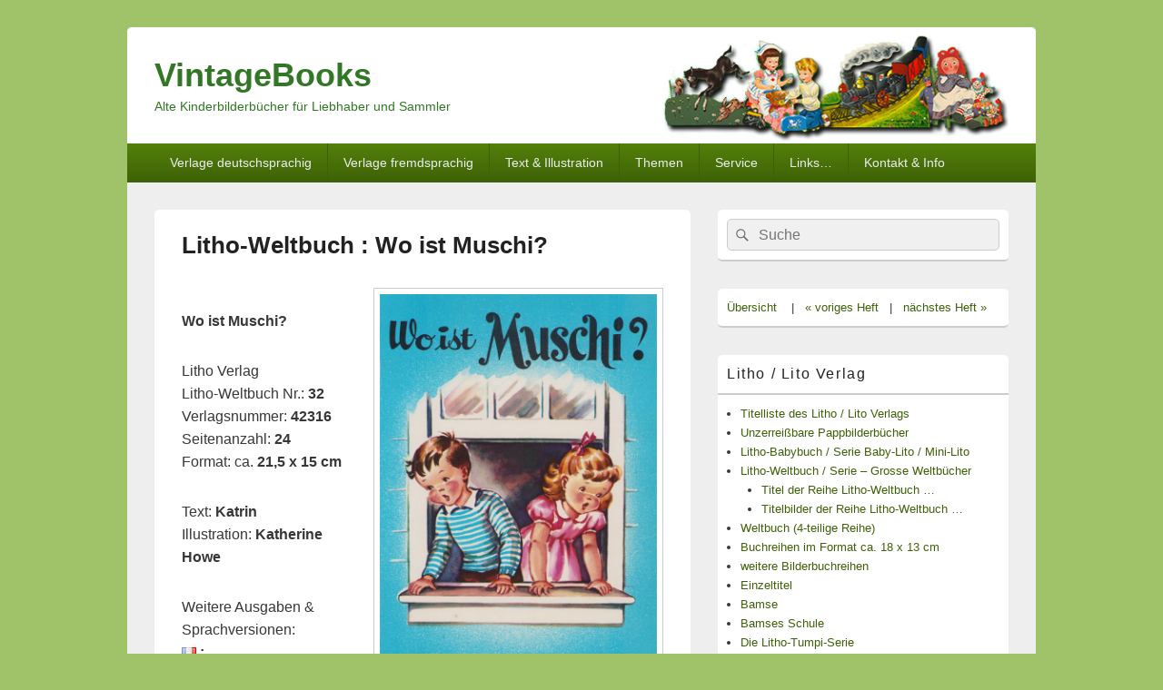

--- FILE ---
content_type: text/html; charset=UTF-8
request_url: https://www.vintagebooks.de/litho-lito-verlag/litho-weltbuch-serie-grosse-weltbuecher/titel-der-reihe-litho-weltbuch/litho-weltbuch-wo-ist-muschi/
body_size: 126742
content:
<!DOCTYPE html>
<!--[if IE 6]>
<html id="ie6" lang="de">
<![endif]-->
<!--[if IE 7]>
<html id="ie7" lang="de">
<![endif]-->
<!--[if IE 8]>
<html id="ie8" lang="de">
<![endif]-->
<!--[if !(IE 6) | !(IE 7) | !(IE 8)  ]><!-->
<html lang="de">
<!--<![endif]-->
<head>
<meta charset="UTF-8" />
<meta name="viewport" content="width=device-width, initial-scale=1">
<link rel="profile" href="http://gmpg.org/xfn/11" />
<link rel="pingback" href="https://www.vintagebooks.de/xmlrpc.php" />
<meta name='robots' content='index, follow, max-image-preview:large, max-snippet:-1, max-video-preview:-1' />

	<!-- This site is optimized with the Yoast SEO plugin v25.9 - https://yoast.com/wordpress/plugins/seo/ -->
	<title>Litho-Weltbuch : Wo ist Muschi? - VintageBooks</title>
	<link rel="canonical" href="https://www.vintagebooks.de/litho-lito-verlag/litho-weltbuch-serie-grosse-weltbuecher/titel-der-reihe-litho-weltbuch/litho-weltbuch-wo-ist-muschi/" />
	<meta property="og:locale" content="de_DE" />
	<meta property="og:type" content="article" />
	<meta property="og:title" content="Litho-Weltbuch : Wo ist Muschi? - VintageBooks" />
	<meta property="og:description" content="Wo ist Muschi? Litho Verlag Litho-Weltbuch Nr.: 32 Verlagsnummer: 42316 Seitenanzahl: 24 Format: ca. 21,5 x 15 cm Text: Katrin weiterlesen  Litho-Weltbuch : Wo ist Muschi?&rarr;" />
	<meta property="og:url" content="https://www.vintagebooks.de/litho-lito-verlag/litho-weltbuch-serie-grosse-weltbuecher/titel-der-reihe-litho-weltbuch/litho-weltbuch-wo-ist-muschi/" />
	<meta property="og:site_name" content="VintageBooks" />
	<meta property="article:modified_time" content="2017-03-31T10:29:54+00:00" />
	<meta property="og:image" content="https://www.vintagebooks.de/wp-content/uploads/2017/03/litho-weltbuch_42316.jpg" />
	<meta property="og:image:width" content="319" />
	<meta property="og:image:height" content="460" />
	<meta property="og:image:type" content="image/jpeg" />
	<meta name="twitter:card" content="summary_large_image" />
	<script type="application/ld+json" class="yoast-schema-graph">{"@context":"https://schema.org","@graph":[{"@type":"WebPage","@id":"https://www.vintagebooks.de/litho-lito-verlag/litho-weltbuch-serie-grosse-weltbuecher/titel-der-reihe-litho-weltbuch/litho-weltbuch-wo-ist-muschi/","url":"https://www.vintagebooks.de/litho-lito-verlag/litho-weltbuch-serie-grosse-weltbuecher/titel-der-reihe-litho-weltbuch/litho-weltbuch-wo-ist-muschi/","name":"Litho-Weltbuch : Wo ist Muschi? - VintageBooks","isPartOf":{"@id":"https://www.vintagebooks.de/#website"},"primaryImageOfPage":{"@id":"https://www.vintagebooks.de/litho-lito-verlag/litho-weltbuch-serie-grosse-weltbuecher/titel-der-reihe-litho-weltbuch/litho-weltbuch-wo-ist-muschi/#primaryimage"},"image":{"@id":"https://www.vintagebooks.de/litho-lito-verlag/litho-weltbuch-serie-grosse-weltbuecher/titel-der-reihe-litho-weltbuch/litho-weltbuch-wo-ist-muschi/#primaryimage"},"thumbnailUrl":"https://www.vintagebooks.de/wp-content/uploads/2017/03/litho-weltbuch_42316.jpg","datePublished":"2017-03-30T15:08:00+00:00","dateModified":"2017-03-31T10:29:54+00:00","breadcrumb":{"@id":"https://www.vintagebooks.de/litho-lito-verlag/litho-weltbuch-serie-grosse-weltbuecher/titel-der-reihe-litho-weltbuch/litho-weltbuch-wo-ist-muschi/#breadcrumb"},"inLanguage":"de","potentialAction":[{"@type":"ReadAction","target":["https://www.vintagebooks.de/litho-lito-verlag/litho-weltbuch-serie-grosse-weltbuecher/titel-der-reihe-litho-weltbuch/litho-weltbuch-wo-ist-muschi/"]}]},{"@type":"ImageObject","inLanguage":"de","@id":"https://www.vintagebooks.de/litho-lito-verlag/litho-weltbuch-serie-grosse-weltbuecher/titel-der-reihe-litho-weltbuch/litho-weltbuch-wo-ist-muschi/#primaryimage","url":"https://www.vintagebooks.de/wp-content/uploads/2017/03/litho-weltbuch_42316.jpg","contentUrl":"https://www.vintagebooks.de/wp-content/uploads/2017/03/litho-weltbuch_42316.jpg","width":638,"height":920},{"@type":"BreadcrumbList","@id":"https://www.vintagebooks.de/litho-lito-verlag/litho-weltbuch-serie-grosse-weltbuecher/titel-der-reihe-litho-weltbuch/litho-weltbuch-wo-ist-muschi/#breadcrumb","itemListElement":[{"@type":"ListItem","position":1,"name":"Startseite","item":"https://www.vintagebooks.de/"},{"@type":"ListItem","position":2,"name":"Litho / Lito Verlag","item":"https://www.vintagebooks.de/litho-lito-verlag/"},{"@type":"ListItem","position":3,"name":"Litho-Weltbuch / Serie &#8211; Grosse Weltbücher","item":"https://www.vintagebooks.de/litho-lito-verlag/litho-weltbuch-serie-grosse-weltbuecher/"},{"@type":"ListItem","position":4,"name":"Titel der Reihe Litho-Weltbuch &#8230;","item":"https://www.vintagebooks.de/litho-lito-verlag/litho-weltbuch-serie-grosse-weltbuecher/titel-der-reihe-litho-weltbuch/"},{"@type":"ListItem","position":5,"name":"Litho-Weltbuch : Wo ist Muschi?"}]},{"@type":"WebSite","@id":"https://www.vintagebooks.de/#website","url":"https://www.vintagebooks.de/","name":"VintageBooks","description":"Alte Kinderbilderbücher für Liebhaber und Sammler","publisher":{"@id":"https://www.vintagebooks.de/#/schema/person/b8868bdf6ac02f1cfaacfae793473c9e"},"potentialAction":[{"@type":"SearchAction","target":{"@type":"EntryPoint","urlTemplate":"https://www.vintagebooks.de/?s={search_term_string}"},"query-input":{"@type":"PropertyValueSpecification","valueRequired":true,"valueName":"search_term_string"}}],"inLanguage":"de"},{"@type":["Person","Organization"],"@id":"https://www.vintagebooks.de/#/schema/person/b8868bdf6ac02f1cfaacfae793473c9e","name":"Marc Gottlieb","image":{"@type":"ImageObject","inLanguage":"de","@id":"https://www.vintagebooks.de/#/schema/person/image/","url":"https://secure.gravatar.com/avatar/09412e821e83e09c59d0229b1b485f36ba55e057914503b052eb8cdd68cd6d30?s=96&d=mm&r=g","contentUrl":"https://secure.gravatar.com/avatar/09412e821e83e09c59d0229b1b485f36ba55e057914503b052eb8cdd68cd6d30?s=96&d=mm&r=g","caption":"Marc Gottlieb"},"logo":{"@id":"https://www.vintagebooks.de/#/schema/person/image/"}}]}</script>
	<!-- / Yoast SEO plugin. -->


<link rel="alternate" type="application/rss+xml" title="VintageBooks &raquo; Feed" href="https://www.vintagebooks.de/feed/" />
<link rel="alternate" type="application/rss+xml" title="VintageBooks &raquo; Kommentar-Feed" href="https://www.vintagebooks.de/comments/feed/" />
<link rel="alternate" title="oEmbed (JSON)" type="application/json+oembed" href="https://www.vintagebooks.de/wp-json/oembed/1.0/embed?url=https%3A%2F%2Fwww.vintagebooks.de%2Flitho-lito-verlag%2Flitho-weltbuch-serie-grosse-weltbuecher%2Ftitel-der-reihe-litho-weltbuch%2Flitho-weltbuch-wo-ist-muschi%2F" />
<link rel="alternate" title="oEmbed (XML)" type="text/xml+oembed" href="https://www.vintagebooks.de/wp-json/oembed/1.0/embed?url=https%3A%2F%2Fwww.vintagebooks.de%2Flitho-lito-verlag%2Flitho-weltbuch-serie-grosse-weltbuecher%2Ftitel-der-reihe-litho-weltbuch%2Flitho-weltbuch-wo-ist-muschi%2F&#038;format=xml" />
<style id='wp-img-auto-sizes-contain-inline-css' type='text/css'>
img:is([sizes=auto i],[sizes^="auto," i]){contain-intrinsic-size:3000px 1500px}
/*# sourceURL=wp-img-auto-sizes-contain-inline-css */
</style>
<style id='wp-emoji-styles-inline-css' type='text/css'>

	img.wp-smiley, img.emoji {
		display: inline !important;
		border: none !important;
		box-shadow: none !important;
		height: 1em !important;
		width: 1em !important;
		margin: 0 0.07em !important;
		vertical-align: -0.1em !important;
		background: none !important;
		padding: 0 !important;
	}
/*# sourceURL=wp-emoji-styles-inline-css */
</style>
<style id='wp-block-library-inline-css' type='text/css'>
:root{--wp-block-synced-color:#7a00df;--wp-block-synced-color--rgb:122,0,223;--wp-bound-block-color:var(--wp-block-synced-color);--wp-editor-canvas-background:#ddd;--wp-admin-theme-color:#007cba;--wp-admin-theme-color--rgb:0,124,186;--wp-admin-theme-color-darker-10:#006ba1;--wp-admin-theme-color-darker-10--rgb:0,107,160.5;--wp-admin-theme-color-darker-20:#005a87;--wp-admin-theme-color-darker-20--rgb:0,90,135;--wp-admin-border-width-focus:2px}@media (min-resolution:192dpi){:root{--wp-admin-border-width-focus:1.5px}}.wp-element-button{cursor:pointer}:root .has-very-light-gray-background-color{background-color:#eee}:root .has-very-dark-gray-background-color{background-color:#313131}:root .has-very-light-gray-color{color:#eee}:root .has-very-dark-gray-color{color:#313131}:root .has-vivid-green-cyan-to-vivid-cyan-blue-gradient-background{background:linear-gradient(135deg,#00d084,#0693e3)}:root .has-purple-crush-gradient-background{background:linear-gradient(135deg,#34e2e4,#4721fb 50%,#ab1dfe)}:root .has-hazy-dawn-gradient-background{background:linear-gradient(135deg,#faaca8,#dad0ec)}:root .has-subdued-olive-gradient-background{background:linear-gradient(135deg,#fafae1,#67a671)}:root .has-atomic-cream-gradient-background{background:linear-gradient(135deg,#fdd79a,#004a59)}:root .has-nightshade-gradient-background{background:linear-gradient(135deg,#330968,#31cdcf)}:root .has-midnight-gradient-background{background:linear-gradient(135deg,#020381,#2874fc)}:root{--wp--preset--font-size--normal:16px;--wp--preset--font-size--huge:42px}.has-regular-font-size{font-size:1em}.has-larger-font-size{font-size:2.625em}.has-normal-font-size{font-size:var(--wp--preset--font-size--normal)}.has-huge-font-size{font-size:var(--wp--preset--font-size--huge)}.has-text-align-center{text-align:center}.has-text-align-left{text-align:left}.has-text-align-right{text-align:right}.has-fit-text{white-space:nowrap!important}#end-resizable-editor-section{display:none}.aligncenter{clear:both}.items-justified-left{justify-content:flex-start}.items-justified-center{justify-content:center}.items-justified-right{justify-content:flex-end}.items-justified-space-between{justify-content:space-between}.screen-reader-text{border:0;clip-path:inset(50%);height:1px;margin:-1px;overflow:hidden;padding:0;position:absolute;width:1px;word-wrap:normal!important}.screen-reader-text:focus{background-color:#ddd;clip-path:none;color:#444;display:block;font-size:1em;height:auto;left:5px;line-height:normal;padding:15px 23px 14px;text-decoration:none;top:5px;width:auto;z-index:100000}html :where(.has-border-color){border-style:solid}html :where([style*=border-top-color]){border-top-style:solid}html :where([style*=border-right-color]){border-right-style:solid}html :where([style*=border-bottom-color]){border-bottom-style:solid}html :where([style*=border-left-color]){border-left-style:solid}html :where([style*=border-width]){border-style:solid}html :where([style*=border-top-width]){border-top-style:solid}html :where([style*=border-right-width]){border-right-style:solid}html :where([style*=border-bottom-width]){border-bottom-style:solid}html :where([style*=border-left-width]){border-left-style:solid}html :where(img[class*=wp-image-]){height:auto;max-width:100%}:where(figure){margin:0 0 1em}html :where(.is-position-sticky){--wp-admin--admin-bar--position-offset:var(--wp-admin--admin-bar--height,0px)}@media screen and (max-width:600px){html :where(.is-position-sticky){--wp-admin--admin-bar--position-offset:0px}}

/*# sourceURL=wp-block-library-inline-css */
</style><style id='global-styles-inline-css' type='text/css'>
:root{--wp--preset--aspect-ratio--square: 1;--wp--preset--aspect-ratio--4-3: 4/3;--wp--preset--aspect-ratio--3-4: 3/4;--wp--preset--aspect-ratio--3-2: 3/2;--wp--preset--aspect-ratio--2-3: 2/3;--wp--preset--aspect-ratio--16-9: 16/9;--wp--preset--aspect-ratio--9-16: 9/16;--wp--preset--color--black: #000000;--wp--preset--color--cyan-bluish-gray: #abb8c3;--wp--preset--color--white: #ffffff;--wp--preset--color--pale-pink: #f78da7;--wp--preset--color--vivid-red: #cf2e2e;--wp--preset--color--luminous-vivid-orange: #ff6900;--wp--preset--color--luminous-vivid-amber: #fcb900;--wp--preset--color--light-green-cyan: #7bdcb5;--wp--preset--color--vivid-green-cyan: #00d084;--wp--preset--color--pale-cyan-blue: #8ed1fc;--wp--preset--color--vivid-cyan-blue: #0693e3;--wp--preset--color--vivid-purple: #9b51e0;--wp--preset--color--dark-gray: #373737;--wp--preset--color--medium-gray: #cccccc;--wp--preset--color--light-gray: #eeeeee;--wp--preset--color--blue: #1982d1;--wp--preset--gradient--vivid-cyan-blue-to-vivid-purple: linear-gradient(135deg,rgb(6,147,227) 0%,rgb(155,81,224) 100%);--wp--preset--gradient--light-green-cyan-to-vivid-green-cyan: linear-gradient(135deg,rgb(122,220,180) 0%,rgb(0,208,130) 100%);--wp--preset--gradient--luminous-vivid-amber-to-luminous-vivid-orange: linear-gradient(135deg,rgb(252,185,0) 0%,rgb(255,105,0) 100%);--wp--preset--gradient--luminous-vivid-orange-to-vivid-red: linear-gradient(135deg,rgb(255,105,0) 0%,rgb(207,46,46) 100%);--wp--preset--gradient--very-light-gray-to-cyan-bluish-gray: linear-gradient(135deg,rgb(238,238,238) 0%,rgb(169,184,195) 100%);--wp--preset--gradient--cool-to-warm-spectrum: linear-gradient(135deg,rgb(74,234,220) 0%,rgb(151,120,209) 20%,rgb(207,42,186) 40%,rgb(238,44,130) 60%,rgb(251,105,98) 80%,rgb(254,248,76) 100%);--wp--preset--gradient--blush-light-purple: linear-gradient(135deg,rgb(255,206,236) 0%,rgb(152,150,240) 100%);--wp--preset--gradient--blush-bordeaux: linear-gradient(135deg,rgb(254,205,165) 0%,rgb(254,45,45) 50%,rgb(107,0,62) 100%);--wp--preset--gradient--luminous-dusk: linear-gradient(135deg,rgb(255,203,112) 0%,rgb(199,81,192) 50%,rgb(65,88,208) 100%);--wp--preset--gradient--pale-ocean: linear-gradient(135deg,rgb(255,245,203) 0%,rgb(182,227,212) 50%,rgb(51,167,181) 100%);--wp--preset--gradient--electric-grass: linear-gradient(135deg,rgb(202,248,128) 0%,rgb(113,206,126) 100%);--wp--preset--gradient--midnight: linear-gradient(135deg,rgb(2,3,129) 0%,rgb(40,116,252) 100%);--wp--preset--font-size--small: 14px;--wp--preset--font-size--medium: 20px;--wp--preset--font-size--large: 24px;--wp--preset--font-size--x-large: 42px;--wp--preset--font-size--normal: 16px;--wp--preset--font-size--huge: 26px;--wp--preset--spacing--20: 0.44rem;--wp--preset--spacing--30: 0.67rem;--wp--preset--spacing--40: 1rem;--wp--preset--spacing--50: 1.5rem;--wp--preset--spacing--60: 2.25rem;--wp--preset--spacing--70: 3.38rem;--wp--preset--spacing--80: 5.06rem;--wp--preset--shadow--natural: 6px 6px 9px rgba(0, 0, 0, 0.2);--wp--preset--shadow--deep: 12px 12px 50px rgba(0, 0, 0, 0.4);--wp--preset--shadow--sharp: 6px 6px 0px rgba(0, 0, 0, 0.2);--wp--preset--shadow--outlined: 6px 6px 0px -3px rgb(255, 255, 255), 6px 6px rgb(0, 0, 0);--wp--preset--shadow--crisp: 6px 6px 0px rgb(0, 0, 0);}:where(.is-layout-flex){gap: 0.5em;}:where(.is-layout-grid){gap: 0.5em;}body .is-layout-flex{display: flex;}.is-layout-flex{flex-wrap: wrap;align-items: center;}.is-layout-flex > :is(*, div){margin: 0;}body .is-layout-grid{display: grid;}.is-layout-grid > :is(*, div){margin: 0;}:where(.wp-block-columns.is-layout-flex){gap: 2em;}:where(.wp-block-columns.is-layout-grid){gap: 2em;}:where(.wp-block-post-template.is-layout-flex){gap: 1.25em;}:where(.wp-block-post-template.is-layout-grid){gap: 1.25em;}.has-black-color{color: var(--wp--preset--color--black) !important;}.has-cyan-bluish-gray-color{color: var(--wp--preset--color--cyan-bluish-gray) !important;}.has-white-color{color: var(--wp--preset--color--white) !important;}.has-pale-pink-color{color: var(--wp--preset--color--pale-pink) !important;}.has-vivid-red-color{color: var(--wp--preset--color--vivid-red) !important;}.has-luminous-vivid-orange-color{color: var(--wp--preset--color--luminous-vivid-orange) !important;}.has-luminous-vivid-amber-color{color: var(--wp--preset--color--luminous-vivid-amber) !important;}.has-light-green-cyan-color{color: var(--wp--preset--color--light-green-cyan) !important;}.has-vivid-green-cyan-color{color: var(--wp--preset--color--vivid-green-cyan) !important;}.has-pale-cyan-blue-color{color: var(--wp--preset--color--pale-cyan-blue) !important;}.has-vivid-cyan-blue-color{color: var(--wp--preset--color--vivid-cyan-blue) !important;}.has-vivid-purple-color{color: var(--wp--preset--color--vivid-purple) !important;}.has-black-background-color{background-color: var(--wp--preset--color--black) !important;}.has-cyan-bluish-gray-background-color{background-color: var(--wp--preset--color--cyan-bluish-gray) !important;}.has-white-background-color{background-color: var(--wp--preset--color--white) !important;}.has-pale-pink-background-color{background-color: var(--wp--preset--color--pale-pink) !important;}.has-vivid-red-background-color{background-color: var(--wp--preset--color--vivid-red) !important;}.has-luminous-vivid-orange-background-color{background-color: var(--wp--preset--color--luminous-vivid-orange) !important;}.has-luminous-vivid-amber-background-color{background-color: var(--wp--preset--color--luminous-vivid-amber) !important;}.has-light-green-cyan-background-color{background-color: var(--wp--preset--color--light-green-cyan) !important;}.has-vivid-green-cyan-background-color{background-color: var(--wp--preset--color--vivid-green-cyan) !important;}.has-pale-cyan-blue-background-color{background-color: var(--wp--preset--color--pale-cyan-blue) !important;}.has-vivid-cyan-blue-background-color{background-color: var(--wp--preset--color--vivid-cyan-blue) !important;}.has-vivid-purple-background-color{background-color: var(--wp--preset--color--vivid-purple) !important;}.has-black-border-color{border-color: var(--wp--preset--color--black) !important;}.has-cyan-bluish-gray-border-color{border-color: var(--wp--preset--color--cyan-bluish-gray) !important;}.has-white-border-color{border-color: var(--wp--preset--color--white) !important;}.has-pale-pink-border-color{border-color: var(--wp--preset--color--pale-pink) !important;}.has-vivid-red-border-color{border-color: var(--wp--preset--color--vivid-red) !important;}.has-luminous-vivid-orange-border-color{border-color: var(--wp--preset--color--luminous-vivid-orange) !important;}.has-luminous-vivid-amber-border-color{border-color: var(--wp--preset--color--luminous-vivid-amber) !important;}.has-light-green-cyan-border-color{border-color: var(--wp--preset--color--light-green-cyan) !important;}.has-vivid-green-cyan-border-color{border-color: var(--wp--preset--color--vivid-green-cyan) !important;}.has-pale-cyan-blue-border-color{border-color: var(--wp--preset--color--pale-cyan-blue) !important;}.has-vivid-cyan-blue-border-color{border-color: var(--wp--preset--color--vivid-cyan-blue) !important;}.has-vivid-purple-border-color{border-color: var(--wp--preset--color--vivid-purple) !important;}.has-vivid-cyan-blue-to-vivid-purple-gradient-background{background: var(--wp--preset--gradient--vivid-cyan-blue-to-vivid-purple) !important;}.has-light-green-cyan-to-vivid-green-cyan-gradient-background{background: var(--wp--preset--gradient--light-green-cyan-to-vivid-green-cyan) !important;}.has-luminous-vivid-amber-to-luminous-vivid-orange-gradient-background{background: var(--wp--preset--gradient--luminous-vivid-amber-to-luminous-vivid-orange) !important;}.has-luminous-vivid-orange-to-vivid-red-gradient-background{background: var(--wp--preset--gradient--luminous-vivid-orange-to-vivid-red) !important;}.has-very-light-gray-to-cyan-bluish-gray-gradient-background{background: var(--wp--preset--gradient--very-light-gray-to-cyan-bluish-gray) !important;}.has-cool-to-warm-spectrum-gradient-background{background: var(--wp--preset--gradient--cool-to-warm-spectrum) !important;}.has-blush-light-purple-gradient-background{background: var(--wp--preset--gradient--blush-light-purple) !important;}.has-blush-bordeaux-gradient-background{background: var(--wp--preset--gradient--blush-bordeaux) !important;}.has-luminous-dusk-gradient-background{background: var(--wp--preset--gradient--luminous-dusk) !important;}.has-pale-ocean-gradient-background{background: var(--wp--preset--gradient--pale-ocean) !important;}.has-electric-grass-gradient-background{background: var(--wp--preset--gradient--electric-grass) !important;}.has-midnight-gradient-background{background: var(--wp--preset--gradient--midnight) !important;}.has-small-font-size{font-size: var(--wp--preset--font-size--small) !important;}.has-medium-font-size{font-size: var(--wp--preset--font-size--medium) !important;}.has-large-font-size{font-size: var(--wp--preset--font-size--large) !important;}.has-x-large-font-size{font-size: var(--wp--preset--font-size--x-large) !important;}
/*# sourceURL=global-styles-inline-css */
</style>

<style id='classic-theme-styles-inline-css' type='text/css'>
/*! This file is auto-generated */
.wp-block-button__link{color:#fff;background-color:#32373c;border-radius:9999px;box-shadow:none;text-decoration:none;padding:calc(.667em + 2px) calc(1.333em + 2px);font-size:1.125em}.wp-block-file__button{background:#32373c;color:#fff;text-decoration:none}
/*# sourceURL=/wp-includes/css/classic-themes.min.css */
</style>
<link rel='stylesheet' id='bu-navigation-block-frontend-style-css' href='https://www.vintagebooks.de/wp-content/plugins/bu-navigation/src/block-frontend.css?ver=1.3.4' type='text/css' media='all' />
<link rel='stylesheet' id='azurecurve-flags-css' href='https://www.vintagebooks.de/wp-content/plugins/azurecurve-flags/style.css?ver=6.9' type='text/css' media='all' />
<link rel='stylesheet' id='contact-form-7-css' href='https://www.vintagebooks.de/wp-content/plugins/contact-form-7/includes/css/styles.css?ver=6.1.1' type='text/css' media='all' />
<link rel='stylesheet' id='genericons-css' href='https://www.vintagebooks.de/wp-content/themes/catch-box/genericons/genericons.css?ver=3.4.1' type='text/css' media='all' />
<link rel='stylesheet' id='catchbox-style-css' href='https://www.vintagebooks.de/wp-content/themes/catch-box/style.css?ver=20201222-71308' type='text/css' media='all' />
<link rel='stylesheet' id='catchbox-block-style-css' href='https://www.vintagebooks.de/wp-content/themes/catch-box/css/blocks.css?ver=1.0' type='text/css' media='all' />
<link rel='stylesheet' id='green-css' href='https://www.vintagebooks.de/wp-content/themes/catch-box/colors/green.css' type='text/css' media='all' />
<link rel='stylesheet' id='slb_core-css' href='https://www.vintagebooks.de/wp-content/plugins/simple-lightbox/client/css/app.css?ver=2.9.4' type='text/css' media='all' />
<script type="text/javascript" src="https://www.vintagebooks.de/wp-includes/js/jquery/jquery.min.js?ver=3.7.1" id="jquery-core-js"></script>
<script type="text/javascript" src="https://www.vintagebooks.de/wp-includes/js/jquery/jquery-migrate.min.js?ver=3.4.1" id="jquery-migrate-js"></script>
<script type="text/javascript" src="https://www.vintagebooks.de/wp-content/plugins/html5-responsive-faq/js/hrf-script.js?ver=6.9" id="html5-responsive-faq-js"></script>
<script type="text/javascript" id="catchbox-menu-js-extra">
/* <![CDATA[ */
var screenReaderText = {"expand":"expand child menu","collapse":"collapse child menu"};
//# sourceURL=catchbox-menu-js-extra
/* ]]> */
</script>
<script type="text/javascript" src="https://www.vintagebooks.de/wp-content/themes/catch-box/js/menu.min.js?ver=2.1.1.1" id="catchbox-menu-js"></script>
<script type="text/javascript" src="https://www.vintagebooks.de/wp-content/themes/catch-box/js/html5.min.js?ver=3.7.3" id="catchbox-html5-js"></script>
<link rel="https://api.w.org/" href="https://www.vintagebooks.de/wp-json/" /><link rel="alternate" title="JSON" type="application/json" href="https://www.vintagebooks.de/wp-json/wp/v2/pages/5964" /><link rel="EditURI" type="application/rsd+xml" title="RSD" href="https://www.vintagebooks.de/xmlrpc.php?rsd" />
<meta name="generator" content="WordPress 6.9" />
<link rel='shortlink' href='https://www.vintagebooks.de/?p=5964' />
<meta name="generator" content="Redux 4.5.7" />	<style>
		/* Link color */
		a,
		#site-title a:focus,
		#site-title a:hover,
		#site-title a:active,
		.entry-title a:hover,
		.entry-title a:focus,
		.entry-title a:active,
		.widget_catchbox_ephemera .comments-link a:hover,
		section.recent-posts .other-recent-posts a[rel="bookmark"]:hover,
		section.recent-posts .other-recent-posts .comments-link a:hover,
		.format-image footer.entry-meta a:hover,
		#site-generator a:hover {
			color: #3e6107;
		}
		section.recent-posts .other-recent-posts .comments-link a:hover {
			border-color: #3e6107;
		}
	</style>
	<style type="text/css">
			#site-title a,
		#site-description {
			color: #317725;
		}
		</style>
	<link rel="icon" href="https://www.vintagebooks.de/wp-content/uploads/2017/03/cropped-Logo-32x32.png" sizes="32x32" />
<link rel="icon" href="https://www.vintagebooks.de/wp-content/uploads/2017/03/cropped-Logo-192x192.png" sizes="192x192" />
<link rel="apple-touch-icon" href="https://www.vintagebooks.de/wp-content/uploads/2017/03/cropped-Logo-180x180.png" />
<meta name="msapplication-TileImage" content="https://www.vintagebooks.de/wp-content/uploads/2017/03/cropped-Logo-270x270.png" />
		<style type="text/css" id="wp-custom-css">
			/*
Hier kannst du dein eigenes CSS einfügen.

Klicke auf das Hilfe-Symbol oben, um mehr zu lernen.
*/

#header-content { 

background-image:url(https://www.vintagebooks.de/wp-content/uploads/2017/03/head-white.jpg); 
		background-repeat:no-repeat;

}


		</style>
		</head>

<body class="wp-singular page-template-default page page-id-5964 page-child parent-pageid-5759 wp-embed-responsive wp-theme-catch-box single-author right-sidebar one-menu header-image-top">



<div id="page" class="hfeed site">

	<a href="#main" class="skip-link screen-reader-text">Skip to content</a>
	<header id="branding" role="banner">

    	
    	<div id="header-content" class="clearfix">

			<div class="logo-wrap clearfix">	<div id="hgroup" class="site-details">
					<p id="site-title"><a href="https://www.vintagebooks.de/" rel="home">VintageBooks</a></p>
					<p id="site-description">Alte Kinderbilderbücher für Liebhaber und Sammler</p>
			
   	</div><!-- #hgroup -->
</div><!-- .logo-wrap -->
		</div><!-- #header-content -->

    	    <div class="menu-access-wrap mobile-header-menu clearfix">
        <div id="mobile-header-left-menu" class="mobile-menu-anchor primary-menu">
            <a href="#mobile-header-left-nav" id="menu-toggle-primary" class="genericon genericon-menu">
                <span class="mobile-menu-text">Menu</span>
            </a>
        </div><!-- #mobile-header-left-menu -->
            
        
        <div id="site-header-menu-primary" class="site-header-menu">
            <nav id="access" class="main-navigation menu-focus" role="navigation" aria-label="Hauptmenü">
            
                <h3 class="screen-reader-text">Hauptmenü</h3>
                <div class="menu-header-container"><ul class="menu"><li id="menu-item-807" class="menu-item menu-item-type-custom menu-item-object-custom menu-item-has-children menu-item-807"><a>Verlage deutschsprachig</a>
<ul class="sub-menu">
	<li id="menu-item-16231" class="menu-item menu-item-type-post_type menu-item-object-page menu-item-has-children menu-item-16231"><a href="https://www.vintagebooks.de/deutschsprachige-verlage-a-bis-b/">Verlage A bis B</a>
	<ul class="sub-menu">
		<li id="menu-item-16831" class="menu-item menu-item-type-post_type menu-item-object-page menu-item-16831"><a href="https://www.vintagebooks.de/abel-mueller/">Abel &#038; Müller Verlag</a></li>
		<li id="menu-item-13481" class="menu-item menu-item-type-post_type menu-item-object-page menu-item-13481"><a href="https://www.vintagebooks.de/rudolf-arnold-verlag/">Rudolf Arnold Verlag</a></li>
		<li id="menu-item-15576" class="menu-item menu-item-type-post_type menu-item-object-page menu-item-15576"><a href="https://www.vintagebooks.de/arani-verlag/">Arani Verlag</a></li>
		<li id="menu-item-12367" class="menu-item menu-item-type-post_type menu-item-object-page menu-item-12367"><a href="https://www.vintagebooks.de/artia-verlag/">Artia Verlag</a></li>
		<li id="menu-item-16746" class="menu-item menu-item-type-post_type menu-item-object-page menu-item-16746"><a href="https://www.vintagebooks.de/awa-verlag-e-f-flatau/">Awa-Verlag E. F. Flatau</a></li>
		<li id="menu-item-13835" class="menu-item menu-item-type-post_type menu-item-object-page menu-item-13835"><a href="https://www.vintagebooks.de/verlag-dr-karoline-bernheim/">Verlag Dr. Karoline Bernheim</a></li>
		<li id="menu-item-12921" class="menu-item menu-item-type-post_type menu-item-object-page menu-item-12921"><a href="https://www.vintagebooks.de/bertelsmann-verlag/">Bertelsmann Verlag</a></li>
		<li id="menu-item-708" class="menu-item menu-item-type-post_type menu-item-object-page menu-item-708"><a href="https://www.vintagebooks.de/der-bildschriftenverlag-bsv/">Bildschriftenverlag / bsv</a></li>
		<li id="menu-item-688" class="menu-item menu-item-type-post_type menu-item-object-page menu-item-688"><a href="https://www.vintagebooks.de/bluechert-verlag/">Blüchert Verlag</a></li>
		<li id="menu-item-11082" class="menu-item menu-item-type-post_type menu-item-object-page menu-item-11082"><a href="https://www.vintagebooks.de/boje-verlag/">Boje Verlag</a></li>
		<li id="menu-item-13862" class="menu-item menu-item-type-post_type menu-item-object-page menu-item-13862"><a href="https://www.vintagebooks.de/verlagsbuchhandlung-julius-breitschopf/">Verlagsbuchhandlung Julius Breitschopf</a></li>
		<li id="menu-item-2613" class="menu-item menu-item-type-post_type menu-item-object-page menu-item-2613"><a href="https://www.vintagebooks.de/broenner-kinderbuch-verlag/">Brönner Kinderbuch Verlag</a></li>
		<li id="menu-item-10663" class="menu-item menu-item-type-post_type menu-item-object-page menu-item-10663"><a href="https://www.vintagebooks.de/buch-und-zeit-verlagsgesellschaft/">Buch und Zeit Verlagsgesellschaft</a></li>
	</ul>
</li>
	<li id="menu-item-16234" class="menu-item menu-item-type-post_type menu-item-object-page menu-item-has-children menu-item-16234"><a href="https://www.vintagebooks.de/deutschsprachige-verlage-c-bis-e/">Verlage C bis E</a>
	<ul class="sub-menu">
		<li id="menu-item-9414" class="menu-item menu-item-type-post_type menu-item-object-page menu-item-9414"><a href="https://www.vintagebooks.de/carlsen-verlag/">Carlsen Verlag</a></li>
		<li id="menu-item-2754" class="menu-item menu-item-type-post_type menu-item-object-page menu-item-2754"><a href="https://www.vintagebooks.de/chronos-verlag/">Chronos Verlag</a></li>
		<li id="menu-item-19031" class="menu-item menu-item-type-post_type menu-item-object-page menu-item-19031"><a href="https://www.vintagebooks.de/comel-verlag/">Comel Verlag</a></li>
		<li id="menu-item-2753" class="menu-item menu-item-type-post_type menu-item-object-page menu-item-2753"><a href="https://www.vintagebooks.de/corvina-verlag/">Corvina Verlag</a></li>
		<li id="menu-item-689" class="menu-item menu-item-type-post_type menu-item-object-page menu-item-689"><a href="https://www.vintagebooks.de/delphin-verlag/">Delphin Verlag</a></li>
		<li id="menu-item-690" class="menu-item menu-item-type-post_type menu-item-object-page menu-item-690"><a href="https://www.vintagebooks.de/desch-verlag/">Desch Verlag</a></li>
		<li id="menu-item-13895" class="menu-item menu-item-type-post_type menu-item-object-page menu-item-13895"><a href="https://www.vintagebooks.de/verlag-die-lampions/">Verlag Die Lampions</a></li>
		<li id="menu-item-18586" class="menu-item menu-item-type-post_type menu-item-object-page menu-item-18586"><a href="https://www.vintagebooks.de/verlag-die-wende/">Verlag Die Wende</a></li>
		<li id="menu-item-691" class="menu-item menu-item-type-post_type menu-item-object-page menu-item-691"><a href="https://www.vintagebooks.de/ehapa-verlag/">Ehapa Verlag</a></li>
		<li id="menu-item-11051" class="menu-item menu-item-type-custom menu-item-object-custom menu-item-11051"><a href="https://www.vintagebooks.de/siebert-u-engelbert-dessart-verlag/">Engelbert Dessart Verlag</a></li>
		<li id="menu-item-2752" class="menu-item menu-item-type-post_type menu-item-object-page menu-item-2752"><a href="https://www.vintagebooks.de/eos-verlag-berlin/">EOS Verlag Berlin</a></li>
	</ul>
</li>
	<li id="menu-item-16237" class="menu-item menu-item-type-post_type menu-item-object-page menu-item-has-children menu-item-16237"><a href="https://www.vintagebooks.de/deutschsprachige-verlage-f-bis-g/">Verlage F bis G</a>
	<ul class="sub-menu">
		<li id="menu-item-18843" class="menu-item menu-item-type-post_type menu-item-object-page menu-item-18843"><a href="https://www.vintagebooks.de/die-faehre-verlag/">Die Faehre Verlag</a></li>
		<li id="menu-item-692" class="menu-item menu-item-type-post_type menu-item-object-page menu-item-692"><a href="https://www.vintagebooks.de/favorit-verlag/">Favorit Verlag</a></li>
		<li id="menu-item-16557" class="menu-item menu-item-type-post_type menu-item-object-page menu-item-16557"><a href="https://www.vintagebooks.de/felguth-verlag/">Felguth Verlag</a></li>
		<li id="menu-item-17914" class="menu-item menu-item-type-post_type menu-item-object-page menu-item-17914"><a href="https://www.vintagebooks.de/georg-fischer-verlag/">Georg Fischer Verlag</a></li>
		<li id="menu-item-695" class="menu-item menu-item-type-post_type menu-item-object-page menu-item-695"><a href="https://www.vintagebooks.de/hellmuth-fischer-verlag/">Hellmuth Fischer Verlag</a></li>
		<li id="menu-item-16668" class="menu-item menu-item-type-post_type menu-item-object-page menu-item-16668"><a href="https://www.vintagebooks.de/walter-flechsig-verlag/">Walter Flechsig Verlag</a></li>
		<li id="menu-item-20122" class="menu-item menu-item-type-post_type menu-item-object-page menu-item-20122"><a href="https://www.vintagebooks.de/a-francke-verlag/">A. Francke Verlag</a></li>
		<li id="menu-item-10096" class="menu-item menu-item-type-post_type menu-item-object-page menu-item-10096"><a href="https://www.vintagebooks.de/wilhelm-frick-verlag/">Wilhelm Frick Verlag</a></li>
		<li id="menu-item-16909" class="menu-item menu-item-type-post_type menu-item-object-page menu-item-16909"><a href="https://www.vintagebooks.de/w-girardet-verlag/">W. Girardet Verlag</a></li>
	</ul>
</li>
	<li id="menu-item-16253" class="menu-item menu-item-type-post_type menu-item-object-page menu-item-has-children menu-item-16253"><a href="https://www.vintagebooks.de/deutschsprachige-verlage-h-bis-l/">Verlage H bis L</a>
	<ul class="sub-menu">
		<li id="menu-item-14843" class="menu-item menu-item-type-post_type menu-item-object-page menu-item-14843"><a href="https://www.vintagebooks.de/alfred-hahns-verlag/">Alfred Hahn’s Verlag</a></li>
		<li id="menu-item-694" class="menu-item menu-item-type-post_type menu-item-object-page menu-item-694"><a href="https://www.vintagebooks.de/hebel-verlag/">Hebel Verlag</a></li>
		<li id="menu-item-9742" class="menu-item menu-item-type-post_type menu-item-object-page menu-item-9742"><a href="https://www.vintagebooks.de/heide-verlag/">Heide Verlag</a></li>
		<li id="menu-item-17557" class="menu-item menu-item-type-post_type menu-item-object-page menu-item-17557"><a href="https://www.vintagebooks.de/hemma-verlag/">Hemma Verlag</a></li>
		<li id="menu-item-696" class="menu-item menu-item-type-post_type menu-item-object-page menu-item-696"><a href="https://www.vintagebooks.de/horn-verlag/">Horn Verlag</a></li>
		<li id="menu-item-18809" class="menu-item menu-item-type-post_type menu-item-object-page menu-item-18809"><a href="https://www.vintagebooks.de/paul-hugendubel-verlag/">Paul Hugendubel Verlag</a></li>
		<li id="menu-item-12025" class="menu-item menu-item-type-post_type menu-item-object-page menu-item-12025"><a href="https://www.vintagebooks.de/kinderbuchverlag-berlin/">Kinderbuchverlag Berlin</a></li>
		<li id="menu-item-15066" class="menu-item menu-item-type-post_type menu-item-object-page menu-item-15066"><a href="https://www.vintagebooks.de/verlag-kunst-im-druck-ullheimer-burger/">Verlag Kunst im Druck – Ullheimer-Burger</a></li>
		<li id="menu-item-699" class="menu-item menu-item-type-post_type menu-item-object-page current-page-ancestor menu-item-699"><a href="https://www.vintagebooks.de/litho-lito-verlag/">Litho / Lito Verlag</a></li>
		<li id="menu-item-12275" class="menu-item menu-item-type-post_type menu-item-object-page menu-item-12275"><a href="https://www.vintagebooks.de/g-loewensohn-verlag/">G. Löwensohn Verlag</a></li>
		<li id="menu-item-693" class="menu-item menu-item-type-post_type menu-item-object-page menu-item-693"><a href="https://www.vintagebooks.de/friedrich-w-loh-verlag/">Friedrich W. Loh Verlag</a></li>
	</ul>
</li>
	<li id="menu-item-16259" class="menu-item menu-item-type-post_type menu-item-object-page menu-item-has-children menu-item-16259"><a href="https://www.vintagebooks.de/deutschsprachige-verlage-m-bis-n/">Verlage M bis N</a>
	<ul class="sub-menu">
		<li id="menu-item-13851" class="menu-item menu-item-type-post_type menu-item-object-page menu-item-13851"><a href="https://www.vintagebooks.de/otto-maier-verlag/">Otto Maier Verlag</a></li>
		<li id="menu-item-21084" class="menu-item menu-item-type-post_type menu-item-object-page menu-item-21084"><a href="https://www.vintagebooks.de/fritz-marleh/">Fritz Marleh</a></li>
		<li id="menu-item-700" class="menu-item menu-item-type-post_type menu-item-object-page menu-item-700"><a href="https://www.vintagebooks.de/maxi-verlag/">Maxi Verlag</a></li>
		<li id="menu-item-16463" class="menu-item menu-item-type-post_type menu-item-object-page menu-item-16463"><a href="https://www.vintagebooks.de/kunstverlag-georg-michel/">Kunstverlag Georg Michel</a></li>
		<li id="menu-item-13045" class="menu-item menu-item-type-post_type menu-item-object-page menu-item-13045"><a href="https://www.vintagebooks.de/mladost-verlag-yu/">Mladost Verlag (YU)</a></li>
		<li id="menu-item-4286" class="menu-item menu-item-type-post_type menu-item-object-page menu-item-4286"><a href="https://www.vintagebooks.de/otto-moravec-verlag/">Otto Moravec Verlag</a></li>
		<li id="menu-item-4285" class="menu-item menu-item-type-post_type menu-item-object-page menu-item-4285"><a href="https://www.vintagebooks.de/muehlehner-verlag/">Mühlehner Verlag</a></li>
		<li id="menu-item-16782" class="menu-item menu-item-type-post_type menu-item-object-page menu-item-16782"><a href="https://www.vintagebooks.de/karl-mueller-verlag-zwickau/">Karl Müller Verlag</a></li>
		<li id="menu-item-701" class="menu-item menu-item-type-post_type menu-item-object-page menu-item-701"><a href="https://www.vintagebooks.de/mulder-verlag/">Mulder Verlag</a></li>
		<li id="menu-item-14537" class="menu-item menu-item-type-post_type menu-item-object-page menu-item-14537"><a href="https://www.vintagebooks.de/horst-nossing-verlag/">Horst Nossing Verlag</a></li>
	</ul>
</li>
	<li id="menu-item-16270" class="menu-item menu-item-type-post_type menu-item-object-page menu-item-has-children menu-item-16270"><a href="https://www.vintagebooks.de/deutschsprachige-verlage-o-bis-q/">Verlage O bis Q</a>
	<ul class="sub-menu">
		<li id="menu-item-12048" class="menu-item menu-item-type-post_type menu-item-object-page menu-item-12048"><a href="https://www.vintagebooks.de/obpacher-verlag-muenchen/">Obpacher Verlag München</a></li>
		<li id="menu-item-18370" class="menu-item menu-item-type-post_type menu-item-object-page menu-item-18370"><a href="https://www.vintagebooks.de/verlag-friedrich-oetinger/">Verlag Friedrich Oetinger</a></li>
		<li id="menu-item-12088" class="menu-item menu-item-type-post_type menu-item-object-page menu-item-12088"><a href="https://www.vintagebooks.de/paul-h-ohlert-verlag/">Paul H. Ohlert Verlag</a></li>
		<li id="menu-item-20377" class="menu-item menu-item-type-post_type menu-item-object-page menu-item-20377"><a href="https://www.vintagebooks.de/bilderbuchverlag-paka/">Bilderbuchverlag Paka</a></li>
		<li id="menu-item-702" class="menu-item menu-item-type-post_type menu-item-object-page menu-item-702"><a href="https://www.vintagebooks.de/pelikan-ag/">Pelikan AG</a></li>
		<li id="menu-item-680" class="menu-item menu-item-type-post_type menu-item-object-page menu-item-680"><a href="https://www.vintagebooks.de/pestalozzi-verlag/">Pestalozzi Verlag</a></li>
		<li id="menu-item-20820" class="menu-item menu-item-type-post_type menu-item-object-page menu-item-20820"><a href="https://www.vintagebooks.de/pestalozzi-verlags-anstalt/">Pestalozzi Verlags-Anstalt</a></li>
		<li id="menu-item-18072" class="menu-item menu-item-type-post_type menu-item-object-page menu-item-18072"><a href="https://www.vintagebooks.de/pierino-ag-ch/">Pierino AG (CH)</a></li>
		<li id="menu-item-20744" class="menu-item menu-item-type-post_type menu-item-object-page menu-item-20744"><a href="https://www.vintagebooks.de/pomps-verlag-gmbh-kinderland/">Pomps Verlag GmbH Kinderland</a></li>
		<li id="menu-item-12947" class="menu-item menu-item-type-post_type menu-item-object-page menu-item-12947"><a href="https://www.vintagebooks.de/postreiter-verlag/">Postreiter Verlag</a></li>
	</ul>
</li>
	<li id="menu-item-16280" class="menu-item menu-item-type-post_type menu-item-object-page menu-item-has-children menu-item-16280"><a href="https://www.vintagebooks.de/deutschsprachige-verlage-r-bis-s/">Verlage R bis S</a>
	<ul class="sub-menu">
		<li id="menu-item-14725" class="menu-item menu-item-type-post_type menu-item-object-page menu-item-14725"><a href="https://www.vintagebooks.de/ingo-roggatz/">Ingo Roggatz</a></li>
		<li id="menu-item-4289" class="menu-item menu-item-type-post_type menu-item-object-page menu-item-4289"><a href="https://www.vintagebooks.de/saalfield-publishing/">Saalfield Publishing</a></li>
		<li id="menu-item-4288" class="menu-item menu-item-type-post_type menu-item-object-page menu-item-4288"><a href="https://www.vintagebooks.de/saar-verlag/">Saar Verlag</a></li>
		<li id="menu-item-17616" class="menu-item menu-item-type-post_type menu-item-object-page menu-item-17616"><a href="https://www.vintagebooks.de/saatkorn-verlag/">Saatkorn Verlag</a></li>
	</ul>
</li>
	<li id="menu-item-16293" class="menu-item menu-item-type-post_type menu-item-object-page menu-item-has-children menu-item-16293"><a href="https://www.vintagebooks.de/deutschsprachige-verlage-ab-sch/">Verlage ab Sch</a>
	<ul class="sub-menu">
		<li id="menu-item-10725" class="menu-item menu-item-type-post_type menu-item-object-page menu-item-10725"><a href="https://www.vintagebooks.de/scherer-verlag/">Scherer Verlag</a></li>
		<li id="menu-item-9708" class="menu-item menu-item-type-post_type menu-item-object-page menu-item-9708"><a href="https://www.vintagebooks.de/lambert-schneider-verlag/">Lambert Schneider Verlag</a></li>
		<li id="menu-item-698" class="menu-item menu-item-type-post_type menu-item-object-page menu-item-698"><a href="https://www.vintagebooks.de/jos-scholz-mainz-verlag/">Jos. Scholz-Mainz Verlag</a></li>
		<li id="menu-item-697" class="menu-item menu-item-type-post_type menu-item-object-page menu-item-697"><a href="https://www.vintagebooks.de/j-f-schreiber-verlag/">J. F. Schreiber Verlag</a></li>
		<li id="menu-item-14941" class="menu-item menu-item-type-post_type menu-item-object-page menu-item-14941"><a href="https://www.vintagebooks.de/berthold-schulz-verlag/">Berthold Schulz Verlag</a></li>
		<li id="menu-item-9893" class="menu-item menu-item-type-post_type menu-item-object-page menu-item-9893"><a href="https://www.vintagebooks.de/dr-herbert-schulze-buch-und-kunstverlag-nachf-leipzig/">Dr. Herbert Schulze Buch- und Kunstverlag Nachf.</a></li>
		<li id="menu-item-11982" class="menu-item menu-item-type-post_type menu-item-object-page menu-item-11982"><a href="https://www.vintagebooks.de/schwager-steinlein-sus/">Schwager &#038; Steinlein / S&#038;S</a></li>
		<li id="menu-item-16860" class="menu-item menu-item-type-post_type menu-item-object-page menu-item-16860"><a href="https://www.vintagebooks.de/schwarzwald-verlag-freudenstadt/">Schwarzwald-Verlag Freudenstadt</a></li>
	</ul>
</li>
	<li id="menu-item-18575" class="menu-item menu-item-type-post_type menu-item-object-page menu-item-has-children menu-item-18575"><a href="https://www.vintagebooks.de/deutschsprachige-verlage-ab-se/">Verlage ab Se</a>
	<ul class="sub-menu">
		<li id="menu-item-703" class="menu-item menu-item-type-post_type menu-item-object-page menu-item-703"><a href="https://www.vintagebooks.de/siebert-u-engelbert-dessart-verlag/">Siebert u. Engelbert Dessart Verlag</a></li>
		<li id="menu-item-704" class="menu-item menu-item-type-post_type menu-item-object-page menu-item-704"><a href="https://www.vintagebooks.de/spectrum-verlag/">Spectrum Verlag</a></li>
		<li id="menu-item-19478" class="menu-item menu-item-type-post_type menu-item-object-page menu-item-19478"><a href="https://www.vintagebooks.de/stalling-verlag/">Stalling Verlag</a></li>
		<li id="menu-item-10173" class="menu-item menu-item-type-post_type menu-item-object-page menu-item-10173"><a href="https://www.vintagebooks.de/f-w-stritzinger-verlag/">F. W. Stritzinger Verlag</a></li>
		<li id="menu-item-17012" class="menu-item menu-item-type-post_type menu-item-object-page menu-item-17012"><a href="https://www.vintagebooks.de/superscope-inc/">Superscope Inc.</a></li>
	</ul>
</li>
	<li id="menu-item-16297" class="menu-item menu-item-type-post_type menu-item-object-page menu-item-has-children menu-item-16297"><a href="https://www.vintagebooks.de/deutschsprachige-verlage-t-bis-u/">Verlage T bis U</a>
	<ul class="sub-menu">
		<li id="menu-item-20010" class="menu-item menu-item-type-post_type menu-item-object-page menu-item-20010"><a href="https://www.vintagebooks.de/teddy-verlag-hagen/">Teddy Verlag</a></li>
		<li id="menu-item-705" class="menu-item menu-item-type-post_type menu-item-object-page menu-item-705"><a href="https://www.vintagebooks.de/tessloff-verlag/">Tessloff Verlag</a></li>
		<li id="menu-item-9999" class="menu-item menu-item-type-post_type menu-item-object-page menu-item-9999"><a href="https://www.vintagebooks.de/todos-ag/">Todos AG</a></li>
		<li id="menu-item-12212" class="menu-item menu-item-type-post_type menu-item-object-page menu-item-12212"><a href="https://www.vintagebooks.de/touret/">Touret / Éditions Touret</a></li>
		<li id="menu-item-15230" class="menu-item menu-item-type-post_type menu-item-object-page menu-item-15230"><a href="https://www.vintagebooks.de/carl-ueberreuter-verlag/">Carl Ueberreuter Verlag</a></li>
		<li id="menu-item-4287" class="menu-item menu-item-type-post_type menu-item-object-page menu-item-4287"><a href="https://www.vintagebooks.de/unbekannter-verlag/">—   Unbekannter Verlag   —</a></li>
		<li id="menu-item-18164" class="menu-item menu-item-type-post_type menu-item-object-page menu-item-18164"><a href="https://www.vintagebooks.de/unipart-verlag/">Unipart Verlag</a></li>
		<li id="menu-item-10648" class="menu-item menu-item-type-post_type menu-item-object-page menu-item-10648"><a href="https://www.vintagebooks.de/uranium-verlag/">Uranium Verlag (CH)</a></li>
	</ul>
</li>
	<li id="menu-item-16310" class="menu-item menu-item-type-post_type menu-item-object-page menu-item-has-children menu-item-16310"><a href="https://www.vintagebooks.de/deutschsprachige-verlage-v-bis-z/">Verlage V bis Z</a>
	<ul class="sub-menu">
		<li id="menu-item-12063" class="menu-item menu-item-type-post_type menu-item-object-page menu-item-12063"><a href="https://www.vintagebooks.de/vereinigte-kunstanstalten-senkeisen/">Vereinigte Kunstanstalten Senkeisen</a></li>
		<li id="menu-item-15752" class="menu-item menu-item-type-post_type menu-item-object-page menu-item-15752"><a href="https://www.vintagebooks.de/west-ost-verlag-werner-joehren/">West-Ost-Verlag Werner Jöhren</a></li>
		<li id="menu-item-706" class="menu-item menu-item-type-post_type menu-item-object-page menu-item-706"><a href="https://www.vintagebooks.de/whitman-verlag/">Whitman Verlag</a></li>
		<li id="menu-item-11829" class="menu-item menu-item-type-post_type menu-item-object-page menu-item-11829"><a href="https://www.vintagebooks.de/williams-co-verlag/">Williams &#038; Co. Verlag</a></li>
		<li id="menu-item-15184" class="menu-item menu-item-type-post_type menu-item-object-page menu-item-15184"><a href="https://www.vintagebooks.de/verlag-andreas-zettner/">Verlag Andreas Zettner</a></li>
		<li id="menu-item-707" class="menu-item menu-item-type-post_type menu-item-object-page menu-item-707"><a href="https://www.vintagebooks.de/zweipunkt-verlag/">Zweipunkt Verlag</a></li>
		<li id="menu-item-18254" class="menu-item menu-item-type-post_type menu-item-object-page menu-item-18254"><a href="https://www.vintagebooks.de/zyklo-verlag-ag-ch/">Zyklo Verlag AG (CH)</a></li>
	</ul>
</li>
</ul>
</li>
<li id="menu-item-3832" class="menu-item menu-item-type-custom menu-item-object-custom menu-item-has-children menu-item-3832"><a>Verlage fremdsprachig</a>
<ul class="sub-menu">
	<li id="menu-item-8481" class="menu-item menu-item-type-custom menu-item-object-custom menu-item-has-children menu-item-8481"><a>Englischer Sprachraum</a>
	<ul class="sub-menu">
		<li id="menu-item-16347" class="menu-item menu-item-type-post_type menu-item-object-page menu-item-has-children menu-item-16347"><a href="https://www.vintagebooks.de/verlage-aus-australien/">Australien</a>
		<ul class="sub-menu">
			<li id="menu-item-10679" class="menu-item menu-item-type-post_type menu-item-object-page menu-item-10679"><a href="https://www.vintagebooks.de/c-m-c-consolidated-merchandising-co-au/">C.M.C. – Consolidated Merchandising Co (AU)</a></li>
			<li id="menu-item-10196" class="menu-item menu-item-type-post_type menu-item-object-page menu-item-10196"><a href="https://www.vintagebooks.de/golden-press-pty-au/">Golden Press PTY (AU)</a></li>
		</ul>
</li>
		<li id="menu-item-16341" class="menu-item menu-item-type-post_type menu-item-object-page menu-item-has-children menu-item-16341"><a href="https://www.vintagebooks.de/verlage-aus-grossbritannien/">Großbritannien</a>
		<ul class="sub-menu">
			<li id="menu-item-15762" class="menu-item menu-item-type-post_type menu-item-object-page menu-item-15762"><a href="https://www.vintagebooks.de/amex-company-ltd-gb/">Amex Company Ltd. (GB)</a></li>
			<li id="menu-item-8065" class="menu-item menu-item-type-post_type menu-item-object-page menu-item-8065"><a href="https://www.vintagebooks.de/bancroft-co-ltd-gb/">Bancroft &#038; Co Ltd. (GB)</a></li>
			<li id="menu-item-12298" class="menu-item menu-item-type-post_type menu-item-object-page menu-item-12298"><a href="https://www.vintagebooks.de/brimax-books-ltd-gb/">Brimax Books Ltd. (GB)</a></li>
			<li id="menu-item-8459" class="menu-item menu-item-type-post_type menu-item-object-page menu-item-8459"><a href="https://www.vintagebooks.de/brown-watson-ltd-london-gb/">Brown Watson Ltd. London (GB)</a></li>
			<li id="menu-item-19532" class="menu-item menu-item-type-post_type menu-item-object-page menu-item-19532"><a href="https://www.vintagebooks.de/litor-publishers-ltd-gb/">Litor Publishers Ltd (GB)</a></li>
			<li id="menu-item-15974" class="menu-item menu-item-type-post_type menu-item-object-page menu-item-15974"><a href="https://www.vintagebooks.de/william-collins-sons-gb/">William Collins &#038; Sons (GB)</a></li>
			<li id="menu-item-9350" class="menu-item menu-item-type-post_type menu-item-object-page menu-item-9350"><a href="https://www.vintagebooks.de/macdonald-and-company/">Macdonald and Company (GB)</a></li>
			<li id="menu-item-15891" class="menu-item menu-item-type-post_type menu-item-object-page menu-item-15891"><a href="https://www.vintagebooks.de/oxford-university-press-gb/">Oxford University Press (GB)</a></li>
			<li id="menu-item-14333" class="menu-item menu-item-type-post_type menu-item-object-page menu-item-14333"><a href="https://www.vintagebooks.de/purnell-sons-gb/">Purnell &#038; Sons (GB)</a></li>
			<li id="menu-item-16602" class="menu-item menu-item-type-post_type menu-item-object-page menu-item-16602"><a href="https://www.vintagebooks.de/raphael-tuck-sons/">Raphael Tuck &#038; Sons (GB)</a></li>
			<li id="menu-item-18856" class="menu-item menu-item-type-post_type menu-item-object-page menu-item-18856"><a href="https://www.vintagebooks.de/john-farquhar-shaw-co-ltd-gb/">John Farquhar Shaw &#038; Co., Ltd. (GB)</a></li>
			<li id="menu-item-8433" class="menu-item menu-item-type-post_type menu-item-object-page menu-item-8433"><a href="https://www.vintagebooks.de/wills-hepworth-ltd-gb/">Wills &#038; Hepworth / Ladybird Books (GB)</a></li>
			<li id="menu-item-10231" class="menu-item menu-item-type-post_type menu-item-object-page menu-item-10231"><a href="https://www.vintagebooks.de/world-distributors-ltd-gb/">World Distributors Ltd. (GB)</a></li>
			<li id="menu-item-9387" class="menu-item menu-item-type-post_type menu-item-object-page menu-item-9387"><a href="https://www.vintagebooks.de/young-world-productions-ltd-gb/">Young World Productions Ltd. (GB)</a></li>
		</ul>
</li>
		<li id="menu-item-16350" class="menu-item menu-item-type-post_type menu-item-object-page menu-item-has-children menu-item-16350"><a href="https://www.vintagebooks.de/verlage-aus-kanada/">Kanada</a>
		<ul class="sub-menu">
			<li id="menu-item-19537" class="menu-item menu-item-type-post_type menu-item-object-page menu-item-19537"><a href="https://www.vintagebooks.de/danny-books-ltd-ca/">Danny Books Ltd (CA)</a></li>
			<li id="menu-item-8458" class="menu-item menu-item-type-post_type menu-item-object-page menu-item-8458"><a href="https://www.vintagebooks.de/regal-colour-corporation-ca/">Regal Colour Corporation (CA)</a></li>
		</ul>
</li>
		<li id="menu-item-16357" class="menu-item menu-item-type-post_type menu-item-object-page menu-item-has-children menu-item-16357"><a href="https://www.vintagebooks.de/verlage-aus-den-usa/">U.S.A.</a>
		<ul class="sub-menu">
			<li id="menu-item-13311" class="menu-item menu-item-type-post_type menu-item-object-page menu-item-13311"><a href="https://www.vintagebooks.de/action-play-books-inc/">Action Play-Books, Inc. (US)</a></li>
			<li id="menu-item-15190" class="menu-item menu-item-type-post_type menu-item-object-page menu-item-15190"><a href="https://www.vintagebooks.de/avon-publications-us/">Avon Publications (US)</a></li>
			<li id="menu-item-10735" class="menu-item menu-item-type-post_type menu-item-object-page menu-item-10735"><a href="https://www.vintagebooks.de/grosset-dunlap-us/">Grosset &#038; Dunlap (US)</a></li>
			<li id="menu-item-13822" class="menu-item menu-item-type-post_type menu-item-object-page menu-item-13822"><a href="https://www.vintagebooks.de/harvey-house-publishers-us/">Harvey House Publishers (US)</a></li>
			<li id="menu-item-13427" class="menu-item menu-item-type-post_type menu-item-object-page menu-item-13427"><a href="https://www.vintagebooks.de/herfin-publishing-us/">Herfin Publishing (US)</a></li>
			<li id="menu-item-9924" class="menu-item menu-item-type-post_type menu-item-object-page menu-item-9924"><a href="https://www.vintagebooks.de/rand-mcnally-company-us/">Rand McNally &#038; Company (US)</a></li>
			<li id="menu-item-9564" class="menu-item menu-item-type-post_type menu-item-object-page menu-item-9564"><a href="https://www.vintagebooks.de/simon-schuster-inc-us/">Simon &#038; Schuster, Inc. (US)</a></li>
			<li id="menu-item-9531" class="menu-item menu-item-type-post_type menu-item-object-page menu-item-9531"><a href="https://www.vintagebooks.de/western-publishing-company-inc-us/">Western Publishing Company, Inc. (US)</a></li>
			<li id="menu-item-14479" class="menu-item menu-item-type-post_type menu-item-object-page menu-item-14479"><a href="https://www.vintagebooks.de/whitman-publishing-company-us/">Whitman Publishing Company (US)</a></li>
			<li id="menu-item-7509" class="menu-item menu-item-type-post_type menu-item-object-page menu-item-7509"><a href="https://www.vintagebooks.de/wonder-books-us/">Wonder Books (US)</a></li>
		</ul>
</li>
	</ul>
</li>
	<li id="menu-item-8482" class="menu-item menu-item-type-custom menu-item-object-custom menu-item-has-children menu-item-8482"><a>Skandinavischer Sprachraum</a>
	<ul class="sub-menu">
		<li id="menu-item-16373" class="menu-item menu-item-type-post_type menu-item-object-page menu-item-has-children menu-item-16373"><a href="https://www.vintagebooks.de/verlage-aus-daenemark/">Dänemark</a>
		<ul class="sub-menu">
			<li id="menu-item-10384" class="menu-item menu-item-type-post_type menu-item-object-page menu-item-10384"><a href="https://www.vintagebooks.de/forlaget-fremad-dk/">Forlaget Fremad (DK)</a></li>
			<li id="menu-item-19004" class="menu-item menu-item-type-post_type menu-item-object-page menu-item-19004"><a href="https://www.vintagebooks.de/forlaget-litas-dk/">Forlaget Litas (DK)</a></li>
			<li id="menu-item-10447" class="menu-item menu-item-type-post_type menu-item-object-page menu-item-10447"><a href="https://www.vintagebooks.de/illustrationsforlaget-carlsen-if-dk/">Illustrationsforlaget / Carlsen if (DK)</a></li>
			<li id="menu-item-8486" class="menu-item menu-item-type-post_type menu-item-object-page menu-item-8486"><a href="https://www.vintagebooks.de/martins-forlag-dk/">Martins Forlag (DK)</a></li>
			<li id="menu-item-10486" class="menu-item menu-item-type-post_type menu-item-object-page menu-item-10486"><a href="https://www.vintagebooks.de/morten-a-korchs-forlag-dk/">Morten A. Korchs Forlag (DK)</a></li>
			<li id="menu-item-9881" class="menu-item menu-item-type-post_type menu-item-object-page menu-item-9881"><a href="https://www.vintagebooks.de/skandinavisk-bogforlag-%c2%b7-flensteds-forlag-dk/">Skandinavisk Bogforlag · Flensteds Forlag (DK)</a></li>
			<li id="menu-item-10414" class="menu-item menu-item-type-post_type menu-item-object-page menu-item-10414"><a href="https://www.vintagebooks.de/williams-forlag-forlaget-i-k-dk/">Williams Forlag / Forlaget I.K. (DK)</a></li>
		</ul>
</li>
		<li id="menu-item-19934" class="menu-item menu-item-type-post_type menu-item-object-page menu-item-has-children menu-item-19934"><a href="https://www.vintagebooks.de/verlage-aus-finnland/">Finnland</a>
		<ul class="sub-menu">
			<li id="menu-item-19935" class="menu-item menu-item-type-post_type menu-item-object-page menu-item-19935"><a href="https://www.vintagebooks.de/oy-kirja-lito-sa-fi/">Oy Kirja-Lito SA (FI)</a></li>
		</ul>
</li>
		<li id="menu-item-16378" class="menu-item menu-item-type-post_type menu-item-object-page menu-item-has-children menu-item-16378"><a href="https://www.vintagebooks.de/verlage-aus-norwegen/">Norwegen</a>
		<ul class="sub-menu">
			<li id="menu-item-10876" class="menu-item menu-item-type-post_type menu-item-object-page menu-item-10876"><a href="https://www.vintagebooks.de/hjemmet-egmont-publishing-no/">Hjemmet  / Egmont Publishing (NO)</a></li>
			<li id="menu-item-17475" class="menu-item menu-item-type-post_type menu-item-object-page menu-item-17475"><a href="https://www.vintagebooks.de/tiden-norsk-forlag-no/">Tiden Norsk Forlag (NO)</a></li>
		</ul>
</li>
		<li id="menu-item-16385" class="menu-item menu-item-type-post_type menu-item-object-page menu-item-has-children menu-item-16385"><a href="https://www.vintagebooks.de/verlage-aus-schweden/">Schweden</a>
		<ul class="sub-menu">
			<li id="menu-item-17358" class="menu-item menu-item-type-post_type menu-item-object-page menu-item-17358"><a href="https://www.vintagebooks.de/fib-folket-i-bilds-foerlag-s/">FIB – Folket I Bilds Förlag (S)</a></li>
			<li id="menu-item-18889" class="menu-item menu-item-type-post_type menu-item-object-page menu-item-18889"><a href="https://www.vintagebooks.de/helsingborgs-litografiska-ab-s/">Helsingborgs Litografiska AB (S)</a></li>
			<li id="menu-item-3161" class="menu-item menu-item-type-post_type menu-item-object-page menu-item-3161"><a href="https://www.vintagebooks.de/illustrationsfoerlaget-carlsen-if-s/">Illustrationsförlaget / Carlsen if (S)</a></li>
			<li id="menu-item-767" class="menu-item menu-item-type-post_type menu-item-object-page menu-item-767"><a href="https://www.vintagebooks.de/kaernan-ab-s/">Kärnan AB (S)</a></li>
			<li id="menu-item-20332" class="menu-item menu-item-type-post_type menu-item-object-page menu-item-20332"><a href="https://www.vintagebooks.de/ab-lindqvists-foerlag-s/">AB Lindqvists Förlag (S)</a></li>
			<li id="menu-item-20279" class="menu-item menu-item-type-post_type menu-item-object-page menu-item-20279"><a href="https://www.vintagebooks.de/soerlins-foerlag-s/">Sörlins Förlag (S)</a></li>
			<li id="menu-item-3191" class="menu-item menu-item-type-post_type menu-item-object-page menu-item-3191"><a href="https://www.vintagebooks.de/svensk-laeraretidnings-foerlag-saga/">Svensk Läraretidnings Förlag Saga (S)</a></li>
			<li id="menu-item-8484" class="menu-item menu-item-type-post_type menu-item-object-page menu-item-8484"><a href="https://www.vintagebooks.de/williams-foerlag-ab-s/">Williams Förlag AB (S)</a></li>
		</ul>
</li>
	</ul>
</li>
	<li id="menu-item-8483" class="menu-item menu-item-type-custom menu-item-object-custom menu-item-has-children menu-item-8483"><a>Mittel- und Südeuropäischer Sprachraum</a>
	<ul class="sub-menu">
		<li id="menu-item-16401" class="menu-item menu-item-type-post_type menu-item-object-page menu-item-has-children menu-item-16401"><a href="https://www.vintagebooks.de/verlage-aus-belgien/">Belgien</a>
		<ul class="sub-menu">
			<li id="menu-item-10693" class="menu-item menu-item-type-post_type menu-item-object-page menu-item-10693"><a href="https://www.vintagebooks.de/editions-casterman/">Éditions Casterman (BE)</a></li>
			<li id="menu-item-6690" class="menu-item menu-item-type-post_type menu-item-object-page menu-item-6690"><a href="https://www.vintagebooks.de/uitgeverij-de-goudvink-be/">Uitgeverij De Goudvink (BE)</a></li>
		</ul>
</li>
		<li id="menu-item-16415" class="menu-item menu-item-type-post_type menu-item-object-page menu-item-has-children menu-item-16415"><a href="https://www.vintagebooks.de/verlage-aus-frankreich/">Frankreich</a>
		<ul class="sub-menu">
			<li id="menu-item-19565" class="menu-item menu-item-type-post_type menu-item-object-page menu-item-19565"><a href="https://www.vintagebooks.de/editions-j-barbe-f/">Éditions J. Barbe (F)</a></li>
			<li id="menu-item-14020" class="menu-item menu-item-type-post_type menu-item-object-page menu-item-14020"><a href="https://www.vintagebooks.de/editions-bias-paris-f/">Éditions BIAS Paris (F)</a></li>
			<li id="menu-item-9457" class="menu-item menu-item-type-post_type menu-item-object-page menu-item-9457"><a href="https://www.vintagebooks.de/editions-cocorico-deux-coqs-dor-fr/">Éditions Cocorico / Deux coqs d’or (F)</a></li>
			<li id="menu-item-11816" class="menu-item menu-item-type-post_type menu-item-object-page menu-item-11816"><a href="https://www.vintagebooks.de/editions-du-vieux-colombier-f/">Éditions du Vieux Colombier (F)</a></li>
			<li id="menu-item-17938" class="menu-item menu-item-type-post_type menu-item-object-page menu-item-17938"><a href="https://www.vintagebooks.de/editions-hemma-f/">Éditions Hemma (F)</a></li>
			<li id="menu-item-5685" class="menu-item menu-item-type-post_type menu-item-object-page menu-item-5685"><a href="https://www.vintagebooks.de/editions-lito-paris/">Éditions Lito – Paris (F)</a></li>
			<li id="menu-item-15484" class="menu-item menu-item-type-post_type menu-item-object-page menu-item-15484"><a href="https://www.vintagebooks.de/librairie-gruend-f/">Librairie Gründ (F)</a></li>
			<li id="menu-item-768" class="menu-item menu-item-type-post_type menu-item-object-page menu-item-768"><a href="https://www.vintagebooks.de/librairie-hachette-f/">Librairie Hachette (F)</a></li>
			<li id="menu-item-16616" class="menu-item menu-item-type-post_type menu-item-object-page menu-item-16616"><a href="https://www.vintagebooks.de/raphael-tuck-fils-f/">Raphael Tuck &#038; Fils (F)</a></li>
		</ul>
</li>
		<li id="menu-item-16418" class="menu-item menu-item-type-post_type menu-item-object-page menu-item-has-children menu-item-16418"><a href="https://www.vintagebooks.de/verlage-aus-griechenland/">Griechenland</a>
		<ul class="sub-menu">
			<li id="menu-item-14070" class="menu-item menu-item-type-post_type menu-item-object-page menu-item-14070"><a href="https://www.vintagebooks.de/dimopoulos-%ce%b4%ce%b7%ce%bc%ce%bf%cf%80%ce%bf%cf%85%ce%bb%ce%bf%cf%83-gr/">Dimopoulos / ΔΗΜΟΠΟΥΛΟΣ (GR)</a></li>
			<li id="menu-item-14052" class="menu-item menu-item-type-post_type menu-item-object-page menu-item-14052"><a href="https://www.vintagebooks.de/rekos-%cf%81%ce%ad%ce%ba%ce%bf%cf%82-gr/">Rekos / Ρέκος (GR)</a></li>
		</ul>
</li>
		<li id="menu-item-16422" class="menu-item menu-item-type-post_type menu-item-object-page menu-item-has-children menu-item-16422"><a href="https://www.vintagebooks.de/verlage-aus-italien/">Italien</a>
		<ul class="sub-menu">
			<li id="menu-item-14696" class="menu-item menu-item-type-post_type menu-item-object-page menu-item-14696"><a href="https://www.vintagebooks.de/amz-editrice-i/">AMZ Editrice (I)</a></li>
			<li id="menu-item-9385" class="menu-item menu-item-type-post_type menu-item-object-page menu-item-9385"><a href="https://www.vintagebooks.de/arnoldo-mondadori-editore-i/">Arnoldo Mondadori Editore (I)</a></li>
			<li id="menu-item-14711" class="menu-item menu-item-type-post_type menu-item-object-page menu-item-14711"><a href="https://www.vintagebooks.de/editrice-cenisio-i/">Editrice Cenisio (I)</a></li>
			<li id="menu-item-20613" class="menu-item menu-item-type-post_type menu-item-object-page menu-item-20613"><a href="https://www.vintagebooks.de/editrice-lito-i/">Editrice Lito (I)</a></li>
			<li id="menu-item-14651" class="menu-item menu-item-type-post_type menu-item-object-page menu-item-14651"><a href="https://www.vintagebooks.de/editrice-piccoli-milano-i/">Editrice Piccoli Milano (I)</a></li>
			<li id="menu-item-8167" class="menu-item menu-item-type-post_type menu-item-object-page menu-item-8167"><a href="https://www.vintagebooks.de/edizioni-primavera-bologna/">Edizioni Primavera Bologna (I)</a></li>
			<li id="menu-item-19584" class="menu-item menu-item-type-post_type menu-item-object-page menu-item-19584"><a href="https://www.vintagebooks.de/malipiero-s-p-a-i/">Malipiero S.p.a. (I)</a></li>
		</ul>
</li>
		<li id="menu-item-16433" class="menu-item menu-item-type-post_type menu-item-object-page menu-item-has-children menu-item-16433"><a href="https://www.vintagebooks.de/verlage-aus-den-niederlanden/">Niederlande</a>
		<ul class="sub-menu">
			<li id="menu-item-8095" class="menu-item menu-item-type-post_type menu-item-object-page menu-item-8095"><a href="https://www.vintagebooks.de/de-geillustreerde-pers-nl/">De Geillustreerde Pers (NL)</a></li>
			<li id="menu-item-20029" class="menu-item menu-item-type-post_type menu-item-object-page menu-item-20029"><a href="https://www.vintagebooks.de/lito-n-v-nl/">Lito N.V. (NL)</a></li>
			<li id="menu-item-10497" class="menu-item menu-item-type-post_type menu-item-object-page menu-item-10497"><a href="https://www.vintagebooks.de/mulder-zoon-n-v-nl/">Mulder &#038; Zoon N.V. (NL)</a></li>
		</ul>
</li>
		<li id="menu-item-19065" class="menu-item menu-item-type-post_type menu-item-object-page menu-item-has-children menu-item-19065"><a href="https://www.vintagebooks.de/verlage-aus-portugal/">Portugal</a>
		<ul class="sub-menu">
			<li id="menu-item-19061" class="menu-item menu-item-type-post_type menu-item-object-page menu-item-19061"><a href="https://www.vintagebooks.de/jcr-editores-pt/">JCR Editores (PT)</a></li>
		</ul>
</li>
		<li id="menu-item-18118" class="menu-item menu-item-type-post_type menu-item-object-page menu-item-has-children menu-item-18118"><a href="https://www.vintagebooks.de/verlage-aus-spanien/">Spanien</a>
		<ul class="sub-menu">
			<li id="menu-item-18119" class="menu-item menu-item-type-post_type menu-item-object-page menu-item-18119"><a href="https://www.vintagebooks.de/editorial-bruguera-s-a-e/">Editorial Bruguera, S. A. (E)</a></li>
			<li id="menu-item-20063" class="menu-item menu-item-type-post_type menu-item-object-page menu-item-20063"><a href="https://www.vintagebooks.de/lito-s-a-e/">Lito S.A. (E)</a></li>
		</ul>
</li>
	</ul>
</li>
	<li id="menu-item-13689" class="menu-item menu-item-type-custom menu-item-object-custom menu-item-has-children menu-item-13689"><a>Asien</a>
	<ul class="sub-menu">
		<li id="menu-item-19085" class="menu-item menu-item-type-post_type menu-item-object-page menu-item-has-children menu-item-19085"><a href="https://www.vintagebooks.de/verlage-aus-china/">China</a>
		<ul class="sub-menu">
			<li id="menu-item-19086" class="menu-item menu-item-type-post_type menu-item-object-page menu-item-19086"><a href="https://www.vintagebooks.de/childrens-publishing-house-cn/">Children’s Publishing House (CN)</a></li>
		</ul>
</li>
		<li id="menu-item-16437" class="menu-item menu-item-type-post_type menu-item-object-page menu-item-has-children menu-item-16437"><a href="https://www.vintagebooks.de/verlage-aus-japan/">Japan</a>
		<ul class="sub-menu">
			<li id="menu-item-13724" class="menu-item menu-item-type-post_type menu-item-object-page menu-item-13724"><a href="https://www.vintagebooks.de/culture-publishing-bureau-jp/">Culture Publishing Bureau (JP)</a></li>
			<li id="menu-item-13690" class="menu-item menu-item-type-post_type menu-item-object-page menu-item-13690"><a href="https://www.vintagebooks.de/fukuinkan-shoten-publishers-jp/">Fukuinkan-Shoten Publishers (JP)</a></li>
			<li id="menu-item-13750" class="menu-item menu-item-type-post_type menu-item-object-page menu-item-13750"><a href="https://www.vintagebooks.de/gakken-jp/">Gakken (JP)</a></li>
			<li id="menu-item-13734" class="menu-item menu-item-type-post_type menu-item-object-page menu-item-13734"><a href="https://www.vintagebooks.de/kodansha-jp/">Kodansha (JP)</a></li>
			<li id="menu-item-13704" class="menu-item menu-item-type-post_type menu-item-object-page menu-item-13704"><a href="https://www.vintagebooks.de/koguma-publishing-jp/">Koguma Publishing (JP)</a></li>
		</ul>
</li>
		<li id="menu-item-16439" class="menu-item menu-item-type-post_type menu-item-object-page menu-item-has-children menu-item-16439"><a href="https://www.vintagebooks.de/verlage-aus-suedkorea/">Südkorea</a>
		<ul class="sub-menu">
			<li id="menu-item-13763" class="menu-item menu-item-type-post_type menu-item-object-page menu-item-13763"><a href="https://www.vintagebooks.de/kyowon-kr/">Kyowon (KR)</a></li>
		</ul>
</li>
	</ul>
</li>
	<li id="menu-item-10887" class="menu-item menu-item-type-custom menu-item-object-custom menu-item-has-children menu-item-10887"><a>Südamerika</a>
	<ul class="sub-menu">
		<li id="menu-item-16445" class="menu-item menu-item-type-post_type menu-item-object-page menu-item-has-children menu-item-16445"><a href="https://www.vintagebooks.de/verlage-aus-brasilien/">Brasilien</a>
		<ul class="sub-menu">
			<li id="menu-item-10896" class="menu-item menu-item-type-post_type menu-item-object-page menu-item-10896"><a href="https://www.vintagebooks.de/editora-record-br/">Editora Record (BR)</a></li>
		</ul>
</li>
	</ul>
</li>
</ul>
</li>
<li id="menu-item-8480" class="menu-item menu-item-type-custom menu-item-object-custom menu-item-has-children menu-item-8480"><a>Text &#038; Illustration</a>
<ul class="sub-menu">
	<li id="menu-item-9951" class="menu-item menu-item-type-post_type menu-item-object-page menu-item-9951"><a href="https://www.vintagebooks.de/hans-christian-andersen/">Hans Christian Andersen</a></li>
	<li id="menu-item-15274" class="menu-item menu-item-type-post_type menu-item-object-page menu-item-15274"><a href="https://www.vintagebooks.de/dick-bruna/">Dick Bruna</a></li>
	<li id="menu-item-5007" class="menu-item menu-item-type-post_type menu-item-object-page menu-item-5007"><a href="https://www.vintagebooks.de/alain-gree/">Alain Grée</a></li>
	<li id="menu-item-5008" class="menu-item menu-item-type-post_type menu-item-object-page menu-item-5008"><a href="https://www.vintagebooks.de/gerti-mauser-lichtl/">Gerti Mauser-Lichtl</a></li>
	<li id="menu-item-5009" class="menu-item menu-item-type-post_type menu-item-object-page menu-item-5009"><a href="https://www.vintagebooks.de/pierre-probst/">Pierre Probst</a></li>
	<li id="menu-item-15302" class="menu-item menu-item-type-post_type menu-item-object-page menu-item-15302"><a href="https://www.vintagebooks.de/miroslav-sasek/">Miroslav Šašek</a></li>
	<li id="menu-item-4269" class="menu-item menu-item-type-post_type menu-item-object-page menu-item-4269"><a href="https://www.vintagebooks.de/richard-scarry/">Richard Scarry</a></li>
	<li id="menu-item-12386" class="menu-item menu-item-type-post_type menu-item-object-page menu-item-12386"><a href="https://www.vintagebooks.de/willy-schermele/">Willy Schermelé</a></li>
	<li id="menu-item-6054" class="menu-item menu-item-type-post_type menu-item-object-page menu-item-6054"><a href="https://www.vintagebooks.de/ann-mari-sjoegren/">Ann Mari Sjögren</a></li>
	<li id="menu-item-9841" class="menu-item menu-item-type-post_type menu-item-object-page menu-item-9841"><a href="https://www.vintagebooks.de/jacques-tati/">Jacques Tati</a></li>
	<li id="menu-item-12818" class="menu-item menu-item-type-post_type menu-item-object-page menu-item-12818"><a href="https://www.vintagebooks.de/georg-zemann/">Georg Zemann</a></li>
</ul>
</li>
<li id="menu-item-8589" class="menu-item menu-item-type-custom menu-item-object-custom menu-item-has-children menu-item-8589"><a>Themen</a>
<ul class="sub-menu">
	<li id="menu-item-10771" class="menu-item menu-item-type-post_type menu-item-object-page menu-item-10771"><a href="https://www.vintagebooks.de/asterix-obelix/">Asterix &#038; Obelix</a></li>
	<li id="menu-item-18040" class="menu-item menu-item-type-post_type menu-item-object-page menu-item-18040"><a href="https://www.vintagebooks.de/heidi-nach-der-tv-serie-von-1974/">Heidi – nach der TV-Serie von 1974</a></li>
	<li id="menu-item-9804" class="menu-item menu-item-type-post_type menu-item-object-page menu-item-9804"><a href="https://www.vintagebooks.de/instrumenten-bilderbuecher/">Instrumenten-Bilderbücher</a></li>
	<li id="menu-item-14316" class="menu-item menu-item-type-post_type menu-item-object-page menu-item-14316"><a href="https://www.vintagebooks.de/malbuecher/">Malbücher</a></li>
	<li id="menu-item-13166" class="menu-item menu-item-type-custom menu-item-object-custom menu-item-has-children menu-item-13166"><a>Schallplatten-Bilderbücher</a>
	<ul class="sub-menu">
		<li id="menu-item-13167" class="menu-item menu-item-type-post_type menu-item-object-page menu-item-13167"><a href="https://www.vintagebooks.de/schallplatten-bilderbuecher/">Übersicht</a></li>
		<li id="menu-item-9795" class="menu-item menu-item-type-post_type menu-item-object-page menu-item-9795"><a href="https://www.vintagebooks.de/schallplatten-bilderbuecher/baccarola/">Baccarola</a></li>
		<li id="menu-item-13122" class="menu-item menu-item-type-post_type menu-item-object-page menu-item-13122"><a href="https://www.vintagebooks.de/schallplatten-bilderbuecher/disneyland-records/">Disneyland Records</a></li>
		<li id="menu-item-9786" class="menu-item menu-item-type-post_type menu-item-object-page menu-item-9786"><a href="https://www.vintagebooks.de/schallplatten-bilderbuecher/editions-lucien-ades/">Éditions Lucien Adès (F)</a></li>
	</ul>
</li>
	<li id="menu-item-13964" class="menu-item menu-item-type-post_type menu-item-object-page menu-item-13964"><a href="https://www.vintagebooks.de/raederbuecher/">Räderbücher</a></li>
	<li id="menu-item-11792" class="menu-item menu-item-type-post_type menu-item-object-page menu-item-11792"><a href="https://www.vintagebooks.de/uhrenbuecher/">Uhrenbücher</a></li>
	<li id="menu-item-9370" class="menu-item menu-item-type-custom menu-item-object-custom menu-item-has-children menu-item-9370"><a>Verlagsübergreifende Serien</a>
	<ul class="sub-menu">
		<li id="menu-item-18682" class="menu-item menu-item-type-post_type menu-item-object-page menu-item-18682"><a href="https://www.vintagebooks.de/jolly-books-jolly-boek-jolly-buch/">Jolly Books / Jolly Buch</a></li>
		<li id="menu-item-9637" class="menu-item menu-item-type-post_type menu-item-object-page menu-item-9637"><a href="https://www.vintagebooks.de/little-golden-books/">Little Golden Books</a></li>
		<li id="menu-item-9380" class="menu-item menu-item-type-post_type menu-item-object-page menu-item-9380"><a href="https://www.vintagebooks.de/walt-disney-mini-buecher/">Walt Disney Mini Bücher</a></li>
	</ul>
</li>
	<li id="menu-item-8643" class="menu-item menu-item-type-custom menu-item-object-custom menu-item-has-children menu-item-8643"><a>Werbehefte von Firmen</a>
	<ul class="sub-menu">
		<li id="menu-item-8656" class="menu-item menu-item-type-post_type menu-item-object-page menu-item-8656"><a href="https://www.vintagebooks.de/bause-kinderschuhe/">Bause Kinderschuhe</a></li>
		<li id="menu-item-14461" class="menu-item menu-item-type-post_type menu-item-object-page menu-item-14461"><a href="https://www.vintagebooks.de/bp-benzin-und-petroleum-gesellschaft/">BP Benzin- und Petroleum-Gesellschaft</a></li>
		<li id="menu-item-13210" class="menu-item menu-item-type-post_type menu-item-object-page menu-item-13210"><a href="https://www.vintagebooks.de/j-j-darboven-darbohne/">J. J. Darboven : Darbohne</a></li>
		<li id="menu-item-13258" class="menu-item menu-item-type-post_type menu-item-object-page menu-item-13258"><a href="https://www.vintagebooks.de/eduscho-kaffee/">Eduscho Kaffee</a></li>
		<li id="menu-item-8655" class="menu-item menu-item-type-post_type menu-item-object-page menu-item-8655"><a href="https://www.vintagebooks.de/heinerle-jugendtaschenbuch/">Heinerle Jugendtaschenbuch</a></li>
		<li id="menu-item-8654" class="menu-item menu-item-type-post_type menu-item-object-page menu-item-8654"><a href="https://www.vintagebooks.de/kaba-das-dschungelbuch/">Kaba : Das Dschungelbuch</a></li>
		<li id="menu-item-15537" class="menu-item menu-item-type-post_type menu-item-object-page menu-item-15537"><a href="https://www.vintagebooks.de/kodak/">Kodak</a></li>
		<li id="menu-item-12895" class="menu-item menu-item-type-post_type menu-item-object-page menu-item-12895"><a href="https://www.vintagebooks.de/koellnflockenwerke/">Köllnflockenwerke</a></li>
		<li id="menu-item-14930" class="menu-item menu-item-type-post_type menu-item-object-page menu-item-14930"><a href="https://www.vintagebooks.de/lebewohl-fabrik-carl-f-w-becker/">Lebewohl-Fabrik Carl F. W. Becker</a></li>
		<li id="menu-item-8653" class="menu-item menu-item-type-post_type menu-item-object-page menu-item-8653"><a href="https://www.vintagebooks.de/tom-dieck-kaffee/">Tom Dieck Kaffee</a></li>
	</ul>
</li>
	<li id="menu-item-8657" class="menu-item menu-item-type-custom menu-item-object-custom menu-item-has-children menu-item-8657"><a>Werbehefte von Verlagen</a>
	<ul class="sub-menu">
		<li id="menu-item-8652" class="menu-item menu-item-type-post_type menu-item-object-page menu-item-8652"><a href="https://www.vintagebooks.de/formgestanzte-werbehefte-1930er-und-1940er-jahre/">Formgestanzte Werbehefte 1930er und 1940er Jahre</a></li>
		<li id="menu-item-16943" class="menu-item menu-item-type-post_type menu-item-object-page menu-item-16943"><a href="https://www.vintagebooks.de/w-girardet-verlag/">Werbehefte aus dem W. Girardet Verlag</a></li>
		<li id="menu-item-8729" class="menu-item menu-item-type-post_type menu-item-object-page menu-item-8729"><a href="https://www.vintagebooks.de/pestalozzi-verlag/werbehefte/">Werbehefte aus dem Pestalozzi-Verlag</a></li>
		<li id="menu-item-13900" class="menu-item menu-item-type-post_type menu-item-object-page menu-item-13900"><a href="https://www.vintagebooks.de/verlag-die-lampions/werbehefte-aus-dem-verlag-die-lampions/">Werbehefte aus dem Verlag Die Lampions</a></li>
	</ul>
</li>
</ul>
</li>
<li id="menu-item-3833" class="menu-item menu-item-type-custom menu-item-object-custom menu-item-has-children menu-item-3833"><a>Service</a>
<ul class="sub-menu">
	<li id="menu-item-9496" class="menu-item menu-item-type-post_type menu-item-object-page menu-item-9496"><a href="https://www.vintagebooks.de/download-center/">Download-Center</a></li>
	<li id="menu-item-8595" class="menu-item menu-item-type-post_type menu-item-object-page menu-item-8595"><a href="https://www.vintagebooks.de/faq/">FAQ</a></li>
	<li id="menu-item-8493" class="menu-item menu-item-type-post_type menu-item-object-page menu-item-8493"><a href="https://www.vintagebooks.de/sekundaerliteratur/">Sekundärliteratur</a></li>
	<li id="menu-item-12467" class="menu-item menu-item-type-post_type menu-item-object-page menu-item-12467"><a href="https://www.vintagebooks.de/signaturen-und-logouebersicht/">Signaturen &#038; Logos</a></li>
	<li id="menu-item-8492" class="menu-item menu-item-type-post_type menu-item-object-page menu-item-8492"><a href="https://www.vintagebooks.de/such-und-findetipps/">Such- und Findetipps</a></li>
	<li id="menu-item-16446" class="menu-item menu-item-type-post_type menu-item-object-page menu-item-16446"><a href="https://www.vintagebooks.de/uebersicht-deutschsprachige-verlage/">Übersicht deutschsprachige Verlage</a></li>
	<li id="menu-item-16447" class="menu-item menu-item-type-post_type menu-item-object-page menu-item-16447"><a href="https://www.vintagebooks.de/uebersicht-fremdsprachige-verlage/">Übersicht fremdsprachige Verlage</a></li>
	<li id="menu-item-8599" class="menu-item menu-item-type-post_type menu-item-object-page menu-item-8599"><a href="https://www.vintagebooks.de/wer-weiss-was/">Wer Weiß Was?</a></li>
</ul>
</li>
<li id="menu-item-93" class="menu-item menu-item-type-custom menu-item-object-custom menu-item-has-children menu-item-93"><a>Links&#8230;</a>
<ul class="sub-menu">
	<li id="menu-item-11836" class="menu-item menu-item-type-custom menu-item-object-custom menu-item-11836"><a href="https://www.wunderbuecher.de">&#8230;zu WunderBuecher.De</a></li>
	<li id="menu-item-11834" class="menu-item menu-item-type-custom menu-item-object-custom menu-item-11834"><a href="https://www.readingbooks.de">&#8230;zu ReadingBooks.De</a></li>
</ul>
</li>
<li id="menu-item-842" class="menu-item menu-item-type-post_type menu-item-object-page menu-item-has-children menu-item-842"><a href="https://www.vintagebooks.de/kontakt/">Kontakt &#038; Info</a>
<ul class="sub-menu">
	<li id="menu-item-13617" class="menu-item menu-item-type-post_type menu-item-object-page menu-item-13617"><a href="https://www.vintagebooks.de/kontakt/">Kontakt</a></li>
	<li id="menu-item-13625" class="menu-item menu-item-type-post_type menu-item-object-page menu-item-13625"><a href="https://www.vintagebooks.de/impressum/">Impressum</a></li>
	<li id="menu-item-13616" class="menu-item menu-item-type-post_type menu-item-object-page menu-item-privacy-policy menu-item-13616"><a rel="privacy-policy" href="https://www.vintagebooks.de/datenschutzerklaerung/">Datenschutzerklärung</a></li>
</ul>
</li>
</ul></div>            </nav><!-- #access -->
        </div><!-- .site-header-menu -->

            </div><!-- .menu-access-wrap -->
    
	</header><!-- #branding -->

	
	
	<div id="main" class="clearfix">

		
		<div id="primary" class="content-area">

			
			<div id="content" role="main">
				
				
					
<article id="post-5964" class="post-5964 page type-page status-publish has-post-thumbnail hentry">
	<header class="entry-header">
		<h1 class="entry-title">Litho-Weltbuch : Wo ist Muschi?</h1>
	</header><!-- .entry-header -->

	<div class="entry-content">
		<p><strong><img fetchpriority="high" decoding="async" class="size-full wp-image-5828 alignright" src="https://www.vintagebooks.de/wp-content/uploads/2017/03/litho-weltbuch_42316.jpg" alt="" width="319" height="460" srcset="https://www.vintagebooks.de/wp-content/uploads/2017/03/litho-weltbuch_42316.jpg 638w, https://www.vintagebooks.de/wp-content/uploads/2017/03/litho-weltbuch_42316-208x300.jpg 208w, https://www.vintagebooks.de/wp-content/uploads/2017/03/litho-weltbuch_42316-139x200.jpg 139w" sizes="(max-width: 319px) 100vw, 319px" /></strong></p>
<p><strong>Wo ist Muschi?</strong></p>
<p>Litho Verlag<br />
Litho-Weltbuch Nr.: <strong>32</strong><strong><br />
</strong>Verlagsnummer:<strong> 42316</strong><br />
Seitenanzahl:<strong> 24</strong><br />
Format: ca.<strong> 21,5 x 15 cm<br />
</strong></p>
<p>Text: <strong>Katrin<br />
</strong>Illustration:<strong> Katherine Howe<br />
</strong></p>
<p>Weitere Ausgaben &amp; Sprachversionen:<br />
<img class='azc_flags' src='https://www.vintagebooks.de/wp-content/plugins/azurecurve-flags/images/fr.png' alt= 'France' /> <strong>:</strong><br />
<img class='azc_flags' src='https://www.vintagebooks.de/wp-content/plugins/azurecurve-flags/images/se.png' alt= 'Sweden' /> <strong>: </strong></p>
			</div><!-- .entry-content -->
	<footer class="entry-meta">
			</footer><!-- .entry-meta -->
</article><!-- #post-5964 -->
					
				
		</div><!-- #content -->
        
		            
	</div><!-- #primary -->
    
	    


		<aside id="secondary" class="sidebar widget-area" role="complementary">
			<h2 class="screen-reader-text">Primärer Seitenleisten Widget-Bereich</h2>
			<section id="search-4" class="widget widget_search">	<form role="search" method="get" class="searchform" action="https://www.vintagebooks.de/">
		<label>
			<span class="screen-reader-text">Search for:</span>
			<input type="search" class="search-field" placeholder="Suche" value="" name="s" title="Search for:" />
		</label>
		<button type="submit" class="search-submit"><span class="screen-reader-text">Suche</span></button>
	</form>
</section><section id="wp-pager-2" class="widget widget_wp-pager"><div id='linksPrevNext'>  <a href='https://www.vintagebooks.de/litho-lito-verlag/litho-weltbuch-serie-grosse-weltbuecher/titel-der-reihe-litho-weltbuch/' title='Titel der Reihe Litho-Weltbuch &#8230;'>Übersicht</a>  &nbsp;&nbsp; | &nbsp;&nbsp;<a href='https://www.vintagebooks.de/litho-lito-verlag/litho-weltbuch-serie-grosse-weltbuecher/titel-der-reihe-litho-weltbuch/litho-weltbuch-ein-tag-auf-dem-bauernhof/' title='Litho-Weltbuch : Ein Tag auf dem Bauernhof'>« voriges Heft</a>&nbsp;&nbsp; | &nbsp;&nbsp;<a href='https://www.vintagebooks.de/litho-lito-verlag/litho-weltbuch-serie-grosse-weltbuecher/titel-der-reihe-litho-weltbuch/litho-weltbuch-tobias/' title='Litho-Weltbuch : Tobias'>nächstes Heft »</a></div></section><section id="bu_pages-8" class="widget widget_bu_pages"><div id="contentnav"><h2 class="widget-title"><a class="content_nav_header" href="https://www.vintagebooks.de/litho-lito-verlag/">Litho / Lito Verlag</a></h2><ul id="contentnavlist">
<li class="page_item page-item-5253 first_item">
<a class="level_1" href="https://www.vintagebooks.de/litho-lito-verlag/titelliste-des-litho-lito-verlags/">Titelliste des Litho / Lito Verlags</a>
 </li>
<li class="page_item page-item-21104">
<a class="level_1" href="https://www.vintagebooks.de/litho-lito-verlag/unzerreissbare-pappbilderbuecher/">Unzerreißbare Pappbilderbücher</a>
 </li>
<li class="page_item page-item-5262 has_children">
<a class="level_1" href="https://www.vintagebooks.de/litho-lito-verlag/litho-babybuch-serie-baby-lito-serie-mini-lito/">Litho-Babybuch / Serie Baby-Lito / Mini-Lito</a>
 </li>
<li class="page_item page-item-5755 has_children current_page_ancestor">
<a class="level_1 active_section" href="https://www.vintagebooks.de/litho-lito-verlag/litho-weltbuch-serie-grosse-weltbuecher/">Litho-Weltbuch / Serie &#8211; Grosse Weltbücher</a>
 
<ul>
<li class="page_item page-item-5759 has_children current_page_ancestor current_page_parent">
<a class="level_2 active_section" href="https://www.vintagebooks.de/litho-lito-verlag/litho-weltbuch-serie-grosse-weltbuecher/titel-der-reihe-litho-weltbuch/">Titel der Reihe Litho-Weltbuch &#8230;</a>
 </li>
<li class="page_item page-item-5766">
<a class="level_2" href="https://www.vintagebooks.de/litho-lito-verlag/litho-weltbuch-serie-grosse-weltbuecher/titelbilder-der-reihe-litho-weltbuch/">Titelbilder der Reihe Litho-Weltbuch &#8230;</a>
 </li>

</ul>
</li>
<li class="page_item page-item-9849">
<a class="level_1" href="https://www.vintagebooks.de/litho-lito-verlag/weltbuch-4-teilige-reihe/">Weltbuch (4-teilige Reihe)</a>
 </li>
<li class="page_item page-item-6068 has_children">
<a class="level_1" href="https://www.vintagebooks.de/litho-lito-verlag/buchreihen-im-format-ca-18-x-13-cm/">Buchreihen im Format ca. 18 x 13 cm</a>
 </li>
<li class="page_item page-item-6069 has_children">
<a class="level_1" href="https://www.vintagebooks.de/litho-lito-verlag/weitere-bilderbuchreihen/">weitere Bilderbuchreihen</a>
 </li>
<li class="page_item page-item-6070 has_children">
<a class="level_1" href="https://www.vintagebooks.de/litho-lito-verlag/einzeltitel/">Einzeltitel</a>
 </li>
<li class="page_item page-item-19954">
<a class="level_1" href="https://www.vintagebooks.de/litho-lito-verlag/bamse/">Bamse</a>
 </li>
<li class="page_item page-item-10315">
<a class="level_1" href="https://www.vintagebooks.de/litho-lito-verlag/bamses-schule/">Bamses Schule</a>
 </li>
<li class="page_item page-item-9903">
<a class="level_1" href="https://www.vintagebooks.de/litho-lito-verlag/die-litho-tumpi-serie/">Die Litho-Tumpi-Serie</a>
 </li>
<li class="page_item page-item-13914">
<a class="level_1" href="https://www.vintagebooks.de/litho-lito-verlag/schnuff-fluff-buecher-mit-fell-schwanz/">Schnuff &amp; Fluff-Bücher mit Fell-Schwanz</a>
 </li>
<li class="page_item page-item-19857">
<a class="level_1" href="https://www.vintagebooks.de/litho-lito-verlag/litho-aufstellbuecher/">Litho-Aufstellbücher</a>
 </li>
<li class="page_item page-item-17998">
<a class="level_1" href="https://www.vintagebooks.de/litho-lito-verlag/pop-up-buch-peter-und-ursel/">Pop-up-Buch Peter und Ursel</a>
 </li>
<li class="page_item page-item-6058">
<a class="level_1" href="https://www.vintagebooks.de/litho-lito-verlag/peter-und-grete-auf-der-piraten-insel/">Peter und Grete auf der Piraten-Insel</a>
 </li>
<li class="page_item page-item-6059">
<a class="level_1" href="https://www.vintagebooks.de/litho-lito-verlag/hochzeitsfest-im-elfenlande/">Hochzeitsfest im Elfenlande &#8230;und weitere</a>
 </li>
<li class="page_item page-item-21046">
<a class="level_1" href="https://www.vintagebooks.de/litho-lito-verlag/als-die-antilope-das-zebra-fand-und-weitere/">Als die Antilope das Zebra fand  &#8230;und weitere</a>
 </li>
<li class="page_item page-item-6060">
<a class="level_1" href="https://www.vintagebooks.de/litho-lito-verlag/der-wunschring/">Der Wunschring &#8230;und weitere</a>
 </li>
<li class="page_item page-item-19803">
<a class="level_1" href="https://www.vintagebooks.de/litho-lito-verlag/grauchens-traenen-und-weitere/">Grauchens Tränen &#8230;und weitere</a>
 </li>
<li class="page_item page-item-6118">
<a class="level_1" href="https://www.vintagebooks.de/litho-lito-verlag/ilses-fahrt-ins-blumenreich/">Ilses Fahrt ins Blumenreich</a>
 </li>
<li class="page_item page-item-18896">
<a class="level_1" href="https://www.vintagebooks.de/litho-lito-verlag/lill-das-findelkind-der-tiere/">Lill das Findelkind der Tiere</a>
 </li>
<li class="page_item page-item-6061">
<a class="level_1" href="https://www.vintagebooks.de/litho-lito-verlag/nicke-daeumling/">Nicke Däumling</a>
 </li>
<li class="page_item page-item-6062">
<a class="level_1" href="https://www.vintagebooks.de/litho-lito-verlag/kali-katzi-und-joschi/">Kali, Katzi und Joschi</a>
 </li>
<li class="page_item page-item-6063">
<a class="level_1" href="https://www.vintagebooks.de/litho-lito-verlag/coen-van-hunnik-maerchen/">Coen van Hunnik &#8211; Märchen</a>
 </li>
<li class="page_item page-item-6064">
<a class="level_1" href="https://www.vintagebooks.de/litho-lito-verlag/fips-flap-kueck-und-rulle/">Fips, Flap, Kück und Rulle</a>
 </li>
<li class="page_item page-item-6065">
<a class="level_1" href="https://www.vintagebooks.de/litho-lito-verlag/unsere-maerchenbuecher/">Unsere Märchenbücher</a>
 </li>
<li class="page_item page-item-10332">
<a class="level_1" href="https://www.vintagebooks.de/litho-lito-verlag/umrissbuecher-die-cuts/">Umrissbücher / Die-Cuts</a>
 </li>
<li class="page_item page-item-19738">
<a class="level_1" href="https://www.vintagebooks.de/litho-lito-verlag/puppenumrissbuecher-die-cuts/">Puppenumrissbücher / Die-Cuts</a>
 </li>
<li class="page_item page-item-20547">
<a class="level_1" href="https://www.vintagebooks.de/litho-lito-verlag/grosse-puppenbuecher/">Große Puppenbücher</a>
 </li>
<li class="page_item page-item-6066">
<a class="level_1" href="https://www.vintagebooks.de/litho-lito-verlag/puppenbuecher/">Puppenbücher mit Linsenrasterbild</a>
 </li>
<li class="page_item page-item-20076">
<a class="level_1" href="https://www.vintagebooks.de/litho-lito-verlag/tierbuecher-mit-linsenrasterbild/">Tierbücher mit Linsenrasterbild</a>
 </li>
<li class="page_item page-item-20068">
<a class="level_1" href="https://www.vintagebooks.de/litho-lito-verlag/das-telefonbuch/">Das Telefonbuch</a>
 </li>
<li class="page_item page-item-12361">
<a class="level_1" href="https://www.vintagebooks.de/litho-lito-verlag/buecher-von-yvonne-perrin/">Bücher von Yvonne Perrin</a>
 </li>
<li class="page_item page-item-6067">
<a class="level_1" href="https://www.vintagebooks.de/litho-lito-verlag/frau-braun-und-ihre-kinder/">Frau Braun und ihre Kinder</a>
 </li>
<li class="page_item page-item-6072">
<a class="level_1" href="https://www.vintagebooks.de/litho-lito-verlag/pappbilderbuecher/">Pappbilderbücher</a>
 </li>
<li class="page_item page-item-13939">
<a class="level_1" href="https://www.vintagebooks.de/litho-lito-verlag/raederbuecher/">Räderbücher</a>
 </li>
<li class="page_item page-item-6603">
<a class="level_1" href="https://www.vintagebooks.de/litho-lito-verlag/das-spiele-buch/">Das Spiele-Buch</a>
 </li>
<li class="page_item page-item-6073">
<a class="level_1" href="https://www.vintagebooks.de/litho-lito-verlag/bastelbuecher/">Bastelbücher</a>
 </li>
<li class="page_item page-item-14114">
<a class="level_1" href="https://www.vintagebooks.de/litho-lito-verlag/beschaeftigungsbuecher/">Beschäftigungsbücher</a>
 </li>
<li class="page_item page-item-6548">
<a class="level_1" href="https://www.vintagebooks.de/litho-lito-verlag/mein-beschaeftigungs-und-geschichtenbuch/">Mein Beschäftigungs- und Geschichtenbuch</a>
 </li>
<li class="page_item page-item-6074">
<a class="level_1" href="https://www.vintagebooks.de/litho-lito-verlag/ein-bilderraetsel-buch/">Ein Bilderrätsel-Buch</a>
 </li>
<li class="page_item page-item-6795 last_item">
<a class="level_1" href="https://www.vintagebooks.de/litho-lito-verlag/malbuecher/">Malbücher</a>
 </li>
</ul>
</div></section><section id="widget_catchbox_adwidget-3" class="widget widget_widget_catchbox_adwidget"><h2 class="widget-title">Buch des Tages</h2><a href="https://www.vintagebooks.de/hebel-verlag/ausschneidebuecher/"><img src="https://www.vintagebooks.de/wp-content/uploads/2025/02/Panda-5.jpg" alt="" /></a></section><section id="archives-4" class="widget widget_archive"><h2 class="widget-title">Blog-Beiträge</h2>		<label class="screen-reader-text" for="archives-dropdown-4">Blog-Beiträge</label>
		<select id="archives-dropdown-4" name="archive-dropdown">
			
			<option value="">Monat auswählen</option>
				<option value='https://www.vintagebooks.de/2025/09/'> September 2025 &nbsp;(1)</option>
	<option value='https://www.vintagebooks.de/2025/02/'> Februar 2025 &nbsp;(5)</option>
	<option value='https://www.vintagebooks.de/2024/02/'> Februar 2024 &nbsp;(1)</option>
	<option value='https://www.vintagebooks.de/2023/12/'> Dezember 2023 &nbsp;(1)</option>
	<option value='https://www.vintagebooks.de/2023/06/'> Juni 2023 &nbsp;(12)</option>
	<option value='https://www.vintagebooks.de/2023/05/'> Mai 2023 &nbsp;(3)</option>
	<option value='https://www.vintagebooks.de/2023/04/'> April 2023 &nbsp;(3)</option>
	<option value='https://www.vintagebooks.de/2021/01/'> Januar 2021 &nbsp;(5)</option>
	<option value='https://www.vintagebooks.de/2020/12/'> Dezember 2020 &nbsp;(4)</option>
	<option value='https://www.vintagebooks.de/2020/06/'> Juni 2020 &nbsp;(1)</option>
	<option value='https://www.vintagebooks.de/2020/05/'> Mai 2020 &nbsp;(6)</option>
	<option value='https://www.vintagebooks.de/2020/04/'> April 2020 &nbsp;(9)</option>
	<option value='https://www.vintagebooks.de/2020/03/'> März 2020 &nbsp;(3)</option>
	<option value='https://www.vintagebooks.de/2020/02/'> Februar 2020 &nbsp;(4)</option>
	<option value='https://www.vintagebooks.de/2020/01/'> Januar 2020 &nbsp;(4)</option>
	<option value='https://www.vintagebooks.de/2019/08/'> August 2019 &nbsp;(1)</option>
	<option value='https://www.vintagebooks.de/2019/05/'> Mai 2019 &nbsp;(4)</option>
	<option value='https://www.vintagebooks.de/2019/04/'> April 2019 &nbsp;(7)</option>
	<option value='https://www.vintagebooks.de/2019/03/'> März 2019 &nbsp;(4)</option>
	<option value='https://www.vintagebooks.de/2019/02/'> Februar 2019 &nbsp;(7)</option>
	<option value='https://www.vintagebooks.de/2019/01/'> Januar 2019 &nbsp;(1)</option>
	<option value='https://www.vintagebooks.de/2018/12/'> Dezember 2018 &nbsp;(4)</option>
	<option value='https://www.vintagebooks.de/2018/11/'> November 2018 &nbsp;(7)</option>
	<option value='https://www.vintagebooks.de/2018/10/'> Oktober 2018 &nbsp;(7)</option>
	<option value='https://www.vintagebooks.de/2018/09/'> September 2018 &nbsp;(6)</option>
	<option value='https://www.vintagebooks.de/2018/08/'> August 2018 &nbsp;(6)</option>
	<option value='https://www.vintagebooks.de/2018/07/'> Juli 2018 &nbsp;(3)</option>
	<option value='https://www.vintagebooks.de/2018/06/'> Juni 2018 &nbsp;(2)</option>
	<option value='https://www.vintagebooks.de/2018/05/'> Mai 2018 &nbsp;(8)</option>
	<option value='https://www.vintagebooks.de/2018/04/'> April 2018 &nbsp;(2)</option>
	<option value='https://www.vintagebooks.de/2018/03/'> März 2018 &nbsp;(5)</option>
	<option value='https://www.vintagebooks.de/2018/02/'> Februar 2018 &nbsp;(11)</option>
	<option value='https://www.vintagebooks.de/2018/01/'> Januar 2018 &nbsp;(9)</option>
	<option value='https://www.vintagebooks.de/2017/12/'> Dezember 2017 &nbsp;(8)</option>
	<option value='https://www.vintagebooks.de/2017/11/'> November 2017 &nbsp;(1)</option>
	<option value='https://www.vintagebooks.de/2017/10/'> Oktober 2017 &nbsp;(9)</option>
	<option value='https://www.vintagebooks.de/2017/09/'> September 2017 &nbsp;(11)</option>
	<option value='https://www.vintagebooks.de/2017/06/'> Juni 2017 &nbsp;(1)</option>
	<option value='https://www.vintagebooks.de/2017/05/'> Mai 2017 &nbsp;(10)</option>
	<option value='https://www.vintagebooks.de/2017/04/'> April 2017 &nbsp;(4)</option>
	<option value='https://www.vintagebooks.de/2017/03/'> März 2017 &nbsp;(1)</option>
	<option value='https://www.vintagebooks.de/2017/02/'> Februar 2017 &nbsp;(1)</option>
	<option value='https://www.vintagebooks.de/2016/10/'> Oktober 2016 &nbsp;(1)</option>
	<option value='https://www.vintagebooks.de/2016/09/'> September 2016 &nbsp;(1)</option>
	<option value='https://www.vintagebooks.de/2016/07/'> Juli 2016 &nbsp;(1)</option>
	<option value='https://www.vintagebooks.de/2016/06/'> Juni 2016 &nbsp;(10)</option>
	<option value='https://www.vintagebooks.de/2016/05/'> Mai 2016 &nbsp;(3)</option>
	<option value='https://www.vintagebooks.de/2016/03/'> März 2016 &nbsp;(4)</option>
	<option value='https://www.vintagebooks.de/2015/12/'> Dezember 2015 &nbsp;(1)</option>
	<option value='https://www.vintagebooks.de/2015/10/'> Oktober 2015 &nbsp;(1)</option>
	<option value='https://www.vintagebooks.de/2015/09/'> September 2015 &nbsp;(2)</option>
	<option value='https://www.vintagebooks.de/2015/06/'> Juni 2015 &nbsp;(2)</option>
	<option value='https://www.vintagebooks.de/2015/03/'> März 2015 &nbsp;(1)</option>
	<option value='https://www.vintagebooks.de/2014/08/'> August 2014 &nbsp;(2)</option>
	<option value='https://www.vintagebooks.de/2014/06/'> Juni 2014 &nbsp;(2)</option>
	<option value='https://www.vintagebooks.de/2014/03/'> März 2014 &nbsp;(4)</option>
	<option value='https://www.vintagebooks.de/2014/01/'> Januar 2014 &nbsp;(2)</option>
	<option value='https://www.vintagebooks.de/2013/08/'> August 2013 &nbsp;(1)</option>
	<option value='https://www.vintagebooks.de/2013/07/'> Juli 2013 &nbsp;(1)</option>
	<option value='https://www.vintagebooks.de/2013/06/'> Juni 2013 &nbsp;(3)</option>
	<option value='https://www.vintagebooks.de/2013/05/'> Mai 2013 &nbsp;(4)</option>
	<option value='https://www.vintagebooks.de/2012/09/'> September 2012 &nbsp;(3)</option>
	<option value='https://www.vintagebooks.de/2012/08/'> August 2012 &nbsp;(2)</option>
	<option value='https://www.vintagebooks.de/2011/12/'> Dezember 2011 &nbsp;(3)</option>
	<option value='https://www.vintagebooks.de/2011/11/'> November 2011 &nbsp;(5)</option>
	<option value='https://www.vintagebooks.de/2011/10/'> Oktober 2011 &nbsp;(2)</option>
	<option value='https://www.vintagebooks.de/2011/07/'> Juli 2011 &nbsp;(2)</option>
	<option value='https://www.vintagebooks.de/2011/06/'> Juni 2011 &nbsp;(7)</option>
	<option value='https://www.vintagebooks.de/2011/05/'> Mai 2011 &nbsp;(1)</option>
	<option value='https://www.vintagebooks.de/2011/04/'> April 2011 &nbsp;(2)</option>
	<option value='https://www.vintagebooks.de/2011/03/'> März 2011 &nbsp;(1)</option>
	<option value='https://www.vintagebooks.de/2011/02/'> Februar 2011 &nbsp;(2)</option>
	<option value='https://www.vintagebooks.de/2011/01/'> Januar 2011 &nbsp;(8)</option>
	<option value='https://www.vintagebooks.de/2010/12/'> Dezember 2010 &nbsp;(6)</option>
	<option value='https://www.vintagebooks.de/2010/11/'> November 2010 &nbsp;(1)</option>
	<option value='https://www.vintagebooks.de/2010/10/'> Oktober 2010 &nbsp;(10)</option>
	<option value='https://www.vintagebooks.de/2010/09/'> September 2010 &nbsp;(3)</option>
	<option value='https://www.vintagebooks.de/2010/01/'> Januar 2010 &nbsp;(2)</option>
	<option value='https://www.vintagebooks.de/2009/12/'> Dezember 2009 &nbsp;(4)</option>
	<option value='https://www.vintagebooks.de/2009/05/'> Mai 2009 &nbsp;(2)</option>
	<option value='https://www.vintagebooks.de/2009/02/'> Februar 2009 &nbsp;(1)</option>
	<option value='https://www.vintagebooks.de/2008/10/'> Oktober 2008 &nbsp;(5)</option>
	<option value='https://www.vintagebooks.de/2008/09/'> September 2008 &nbsp;(2)</option>
	<option value='https://www.vintagebooks.de/2008/07/'> Juli 2008 &nbsp;(7)</option>
	<option value='https://www.vintagebooks.de/2008/06/'> Juni 2008 &nbsp;(5)</option>
	<option value='https://www.vintagebooks.de/2008/05/'> Mai 2008 &nbsp;(1)</option>
	<option value='https://www.vintagebooks.de/2008/03/'> März 2008 &nbsp;(1)</option>
	<option value='https://www.vintagebooks.de/2008/02/'> Februar 2008 &nbsp;(3)</option>
	<option value='https://www.vintagebooks.de/2008/01/'> Januar 2008 &nbsp;(2)</option>
	<option value='https://www.vintagebooks.de/2007/12/'> Dezember 2007 &nbsp;(9)</option>
	<option value='https://www.vintagebooks.de/2007/11/'> November 2007 &nbsp;(2)</option>
	<option value='https://www.vintagebooks.de/2007/10/'> Oktober 2007 &nbsp;(6)</option>
	<option value='https://www.vintagebooks.de/2007/09/'> September 2007 &nbsp;(3)</option>
	<option value='https://www.vintagebooks.de/2007/08/'> August 2007 &nbsp;(2)</option>
	<option value='https://www.vintagebooks.de/2007/07/'> Juli 2007 &nbsp;(3)</option>
	<option value='https://www.vintagebooks.de/2007/06/'> Juni 2007 &nbsp;(1)</option>
	<option value='https://www.vintagebooks.de/2007/05/'> Mai 2007 &nbsp;(4)</option>
	<option value='https://www.vintagebooks.de/2007/04/'> April 2007 &nbsp;(10)</option>

		</select>

			<script type="text/javascript">
/* <![CDATA[ */

( ( dropdownId ) => {
	const dropdown = document.getElementById( dropdownId );
	function onSelectChange() {
		setTimeout( () => {
			if ( 'escape' === dropdown.dataset.lastkey ) {
				return;
			}
			if ( dropdown.value ) {
				document.location.href = dropdown.value;
			}
		}, 250 );
	}
	function onKeyUp( event ) {
		if ( 'Escape' === event.key ) {
			dropdown.dataset.lastkey = 'escape';
		} else {
			delete dropdown.dataset.lastkey;
		}
	}
	function onClick() {
		delete dropdown.dataset.lastkey;
	}
	dropdown.addEventListener( 'keyup', onKeyUp );
	dropdown.addEventListener( 'click', onClick );
	dropdown.addEventListener( 'change', onSelectChange );
})( "archives-dropdown-4" );

//# sourceURL=WP_Widget_Archives%3A%3Awidget
/* ]]> */
</script>
</section>		</aside><!-- #secondary .widget-area -->

	</div><!-- #main -->

	
	<footer id="colophon" role="contentinfo">
		<div id="supplementary" class="one">
		<div id="first" class="widget-area" role="complementary">
		<aside id="custom_html-3" class="widget_text widget widget_custom_html"><h3 class="widget-title">interne Links</h3><div class="textwidget custom-html-widget"><a href="https://www.vintagebooks.de/kontakt/">Kontakt</a> | <a href="https://www.vintagebooks.de/impressum/">Impressum</a> | <a href="https://www.vintagebooks.de/datenschutzerklaerung/">Datenschutzerklärung</a></div></aside><aside id="custom_html-2" class="widget_text widget widget_custom_html"><h3 class="widget-title">externe Links</h3><div class="textwidget custom-html-widget">Die folgenden Links verweisen auf eigenständige Webseiten,
die mit mir in keinerlei juristischem Zusammenhang stehen.<br />
<table>
<tr>
<td width="33%"><strong>Sammler</strong></td>
<td width="34%"><strong>Autoren & Illustratoren</strong></td>
<td width="33%"><strong>Institutionen & Verlage</strong></td>
</tr>
<tr>
	<td>
		<a href="http://www.pixibuch.de/" target="_blank">Pixibuch.de</a><br />
		<a href="https://www.schäffel.ch/bluechert/" target="_blank">Blüchert Bibliographie</a><br />
		<a href="http://coa.inducks.org/publication.php?c=de%2FBK&amp;pg=img&amp;num=1" target="_blank">I.N.D.U.C.K.S. / Bause</a><br />
	<a href="http://www.thesantis.com/" target="_blank">Steve Santi (engl.)</a><br />
	<a href="http://www.enidblytonsociety.co.uk" target="_blank">Enid Blyton Society (engl.)</a><br />
	<a class="navi" href="https://www.bsv-archiv.de/" target="_blank">Bildschriften-Archiv</a><br />
		<a class="navi" href="https://tuckdb.org/about" target="_blank">TuckDB.org (engl.)</a><br />
		<a class="navi" href="https://www.past-childrens-books.de/Home" target="_blank">past children's books</a><br />
	</td>
<td>
<a href="http://www.alaingree.com" target="_blank">Alain Grée</a><br />
	<a href="https://www.miffy.de" target="_blank">Dick Bruna</a><br />
<a href="http://www.georg-zemann.com" target="_blank">Georg Zemann</a><br />	
<a href="http://www.fairypaintings.com" target="_blank">Ann Mari Sjögren</a><br />
<a href="http://www.robert-dallet.com/en/" target="_blank">Robert Dallet</a><br />
<a href="http://www.willyschermele.nl/" target="_blank">Willy Schermelé</a><br />
	
</td>
<td>
<a href="http://www.d-nb.de/" target="_blank">Deutschen Nationalbibliothek</a><br /> 
<a href="http://www.ijb.de/" target="_blank">Int. Jugendbibliothek</a><br />
<a href="http://search.theeuropeanlibrary.org" target="_blank">The European Library</a><br />
<a href="https://www.comics.org/?lang=de" target="_blank">Grand Comics Database</a><br />
<a href="http://www.carlsen.de/" target="_blank">Carlsen Verlag</a><br />
<a href="https://museen.nuernberg.de/spielzeugmuseum/die-sammlung/virtuelles-depot/" target="_blank">Virtuelles Depot Spielzeugmuseum</a><br />
<a href="http://kvk.bibliothek.kit.edu" target="_blank">KVK - Karlsruher Virtueller Katalog</a><br />
</td>
</tr>
</table></div></aside><aside id="tag_cloud-3" class="widget widget_tag_cloud"><h3 class="widget-title">Blog nach Schlagwörtern durchsuchen</h3><div class="tagcloud"><a href="https://www.vintagebooks.de/tag/bluechert/" class="tag-cloud-link tag-link-57 tag-link-position-1" style="font-size: 16.086206896552pt;" aria-label="Blüchert (13 Einträge)">Blüchert</a>
<a href="https://www.vintagebooks.de/tag/boldi-heft/" class="tag-cloud-link tag-link-93 tag-link-position-2" style="font-size: 8pt;" aria-label="Boldi Heft (2 Einträge)">Boldi Heft</a>
<a href="https://www.vintagebooks.de/tag/carl-barks/" class="tag-cloud-link tag-link-56 tag-link-position-3" style="font-size: 8pt;" aria-label="Carl Barks (2 Einträge)">Carl Barks</a>
<a href="https://www.vintagebooks.de/tag/carlsen/" class="tag-cloud-link tag-link-51 tag-link-position-4" style="font-size: 22pt;" aria-label="Carlsen (43 Einträge)">Carlsen</a>
<a href="https://www.vintagebooks.de/tag/de-geillustreerde-pers/" class="tag-cloud-link tag-link-97 tag-link-position-5" style="font-size: 8pt;" aria-label="De Geillustreerde Pers (2 Einträge)">De Geillustreerde Pers</a>
<a href="https://www.vintagebooks.de/tag/delphin-verlag/" class="tag-cloud-link tag-link-72 tag-link-position-6" style="font-size: 17.413793103448pt;" aria-label="Delphin Verlag (17 Einträge)">Delphin Verlag</a>
<a href="https://www.vintagebooks.de/tag/desch-verlag/" class="tag-cloud-link tag-link-70 tag-link-position-7" style="font-size: 11.620689655172pt;" aria-label="Desch Verlag (5 Einträge)">Desch Verlag</a>
<a href="https://www.vintagebooks.de/tag/disney/" class="tag-cloud-link tag-link-58 tag-link-position-8" style="font-size: 17.896551724138pt;" aria-label="Disney (19 Einträge)">Disney</a>
<a href="https://www.vintagebooks.de/tag/ein-goldenes-kinderbuch/" class="tag-cloud-link tag-link-74 tag-link-position-9" style="font-size: 13.672413793103pt;" aria-label="Ein goldenes Kinderbuch (8 Einträge)">Ein goldenes Kinderbuch</a>
<a href="https://www.vintagebooks.de/tag/ein-hello-buch/" class="tag-cloud-link tag-link-100 tag-link-position-10" style="font-size: 8pt;" aria-label="Ein Hello Buch (2 Einträge)">Ein Hello Buch</a>
<a href="https://www.vintagebooks.de/tag/enid-blyton/" class="tag-cloud-link tag-link-96 tag-link-position-11" style="font-size: 8pt;" aria-label="Enid Blyton (2 Einträge)">Enid Blyton</a>
<a href="https://www.vintagebooks.de/tag/favorit-verlag/" class="tag-cloud-link tag-link-88 tag-link-position-12" style="font-size: 11.620689655172pt;" aria-label="Favorit Verlag (5 Einträge)">Favorit Verlag</a>
<a href="https://www.vintagebooks.de/tag/friedrich-w-loh-verlag/" class="tag-cloud-link tag-link-101 tag-link-position-13" style="font-size: 8pt;" aria-label="Friedrich W. Loh Verlag (2 Einträge)">Friedrich W. Loh Verlag</a>
<a href="https://www.vintagebooks.de/tag/happy-buecher/" class="tag-cloud-link tag-link-64 tag-link-position-14" style="font-size: 15.241379310345pt;" aria-label="Happy Bücher (11 Einträge)">Happy Bücher</a>
<a href="https://www.vintagebooks.de/tag/hebel-verlag/" class="tag-cloud-link tag-link-233 tag-link-position-15" style="font-size: 9.448275862069pt;" aria-label="Hebel Verlag (3 Einträge)">Hebel Verlag</a>
<a href="https://www.vintagebooks.de/tag/illustrationsfoerlaget/" class="tag-cloud-link tag-link-173 tag-link-position-16" style="font-size: 11.620689655172pt;" aria-label="Illustrationsförlaget (5 Einträge)">Illustrationsförlaget</a>
<a href="https://www.vintagebooks.de/tag/j-f-schreiber-verlag/" class="tag-cloud-link tag-link-155 tag-link-position-17" style="font-size: 10.655172413793pt;" aria-label="J. F. Schreiber Verlag (4 Einträge)">J. F. Schreiber Verlag</a>
<a href="https://www.vintagebooks.de/tag/katalog/" class="tag-cloud-link tag-link-50 tag-link-position-18" style="font-size: 9.448275862069pt;" aria-label="Katalog (3 Einträge)">Katalog</a>
<a href="https://www.vintagebooks.de/tag/kleinen-disney-buecher/" class="tag-cloud-link tag-link-78 tag-link-position-19" style="font-size: 8pt;" aria-label="Kleinen Disney Bücher (2 Einträge)">Kleinen Disney Bücher</a>
<a href="https://www.vintagebooks.de/tag/kleine-walt-disney-bilderbuecher/" class="tag-cloud-link tag-link-55 tag-link-position-20" style="font-size: 12.465517241379pt;" aria-label="Kleine Walt Disney Bilderbücher (6 Einträge)">Kleine Walt Disney Bilderbücher</a>
<a href="https://www.vintagebooks.de/tag/kron-boks/" class="tag-cloud-link tag-link-67 tag-link-position-21" style="font-size: 9.448275862069pt;" aria-label="Kron Boks (3 Einträge)">Kron Boks</a>
<a href="https://www.vintagebooks.de/tag/litho-verlag/" class="tag-cloud-link tag-link-122 tag-link-position-22" style="font-size: 12.465517241379pt;" aria-label="Litho Verlag (6 Einträge)">Litho Verlag</a>
<a href="https://www.vintagebooks.de/tag/little-golden-books/" class="tag-cloud-link tag-link-66 tag-link-position-23" style="font-size: 13.672413793103pt;" aria-label="Little Golden Books (8 Einträge)">Little Golden Books</a>
<a href="https://www.vintagebooks.de/tag/luxi-buch/" class="tag-cloud-link tag-link-105 tag-link-position-24" style="font-size: 8pt;" aria-label="Luxi-Buch (2 Einträge)">Luxi-Buch</a>
<a href="https://www.vintagebooks.de/tag/malbuch/" class="tag-cloud-link tag-link-81 tag-link-position-25" style="font-size: 10.655172413793pt;" aria-label="Malbuch (4 Einträge)">Malbuch</a>
<a href="https://www.vintagebooks.de/tag/mulder-verlag/" class="tag-cloud-link tag-link-164 tag-link-position-26" style="font-size: 10.655172413793pt;" aria-label="Mulder Verlag (4 Einträge)">Mulder Verlag</a>
<a href="https://www.vintagebooks.de/tag/pestalozzi-verlag/" class="tag-cloud-link tag-link-45 tag-link-position-27" style="font-size: 18.137931034483pt;" aria-label="Pestalozzi Verlag (20 Einträge)">Pestalozzi Verlag</a>
<a href="https://www.vintagebooks.de/tag/pevau-buechlein/" class="tag-cloud-link tag-link-63 tag-link-position-28" style="font-size: 9.448275862069pt;" aria-label="Pevau Büchlein (3 Einträge)">Pevau Büchlein</a>
<a href="https://www.vintagebooks.de/tag/pierre-probst/" class="tag-cloud-link tag-link-140 tag-link-position-29" style="font-size: 9.448275862069pt;" aria-label="Pierre Probst (3 Einträge)">Pierre Probst</a>
<a href="https://www.vintagebooks.de/tag/pixi-buecher/" class="tag-cloud-link tag-link-60 tag-link-position-30" style="font-size: 13.068965517241pt;" aria-label="Pixi-Bücher (7 Einträge)">Pixi-Bücher</a>
<a href="https://www.vintagebooks.de/tag/richard-scarry/" class="tag-cloud-link tag-link-120 tag-link-position-31" style="font-size: 10.655172413793pt;" aria-label="Richard Scarry (4 Einträge)">Richard Scarry</a>
<a href="https://www.vintagebooks.de/tag/sandmaennchen/" class="tag-cloud-link tag-link-83 tag-link-position-32" style="font-size: 10.655172413793pt;" aria-label="Sandmännchen (4 Einträge)">Sandmännchen</a>
<a href="https://www.vintagebooks.de/tag/siebert-engelbert-dessart-verlag/" class="tag-cloud-link tag-link-231 tag-link-position-33" style="font-size: 9.448275862069pt;" aria-label="Siebert &amp; Engelbert Dessart Verlag (3 Einträge)">Siebert &amp; Engelbert Dessart Verlag</a>
<a href="https://www.vintagebooks.de/tag/spectrum-verlag/" class="tag-cloud-link tag-link-82 tag-link-position-34" style="font-size: 10.655172413793pt;" aria-label="Spectrum Verlag (4 Einträge)">Spectrum Verlag</a>
<a href="https://www.vintagebooks.de/tag/stanzformheft/" class="tag-cloud-link tag-link-180 tag-link-position-35" style="font-size: 12.465517241379pt;" aria-label="Stanzformheft (6 Einträge)">Stanzformheft</a>
<a href="https://www.vintagebooks.de/tag/tessloff-verlag/" class="tag-cloud-link tag-link-84 tag-link-position-36" style="font-size: 10.655172413793pt;" aria-label="Tessloff Verlag (4 Einträge)">Tessloff Verlag</a>
<a href="https://www.vintagebooks.de/tag/verlagsvorschau/" class="tag-cloud-link tag-link-59 tag-link-position-37" style="font-size: 8pt;" aria-label="Verlagsvorschau (2 Einträge)">Verlagsvorschau</a>
<a href="https://www.vintagebooks.de/tag/verlagswerbung/" class="tag-cloud-link tag-link-86 tag-link-position-38" style="font-size: 9.448275862069pt;" aria-label="Verlagswerbung (3 Einträge)">Verlagswerbung</a>
<a href="https://www.vintagebooks.de/tag/walt-disney-micky-maus-buecher/" class="tag-cloud-link tag-link-90 tag-link-position-39" style="font-size: 9.448275862069pt;" aria-label="Walt Disney Micky Maus Bücher (3 Einträge)">Walt Disney Micky Maus Bücher</a>
<a href="https://www.vintagebooks.de/tag/walt-disneys-micky-maus-buch/" class="tag-cloud-link tag-link-85 tag-link-position-40" style="font-size: 10.655172413793pt;" aria-label="Walt Disneys Micky Maus Buch (4 Einträge)">Walt Disneys Micky Maus Buch</a>
<a href="https://www.vintagebooks.de/tag/was-ist-was/" class="tag-cloud-link tag-link-76 tag-link-position-41" style="font-size: 12.465517241379pt;" aria-label="Was ist Was (6 Einträge)">Was ist Was</a>
<a href="https://www.vintagebooks.de/tag/werbeheft/" class="tag-cloud-link tag-link-163 tag-link-position-42" style="font-size: 11.620689655172pt;" aria-label="Werbeheft (5 Einträge)">Werbeheft</a>
<a href="https://www.vintagebooks.de/tag/wonder-books/" class="tag-cloud-link tag-link-71 tag-link-position-43" style="font-size: 11.620689655172pt;" aria-label="Wonder Books (5 Einträge)">Wonder Books</a>
<a href="https://www.vintagebooks.de/tag/wunderbuch/" class="tag-cloud-link tag-link-49 tag-link-position-44" style="font-size: 20.068965517241pt;" aria-label="Wunderbuch (29 Einträge)">Wunderbuch</a>
<a href="https://www.vintagebooks.de/tag/wunschbuecher/" class="tag-cloud-link tag-link-68 tag-link-position-45" style="font-size: 8pt;" aria-label="Wunschbücher (2 Einträge)">Wunschbücher</a></div>
</aside>	</div><!-- #first .widget-area -->
	
	
	</div><!-- #supplementary -->
        <div id="site-generator" class="clearfix">

            
			<nav class="social-profile" role="navigation" aria-label="Footer Social Links Menu">
 		 		<ul><li class="facebook"><a href="https://www.facebook.com/AlteBilderbuecher/"><span class="screen-reader-text">Facebook</span></a></li><li class="email"><a href="mailto:marc@marcgo.de"><span class="screen-reader-text">E-Mail</span></a></li>
				</ul>
			</nav><!-- .social-profile --><div class="copyright">Copyright &copy; 2026 <a href="https://www.vintagebooks.de/" title="VintageBooks" ><span>VintageBooks</span></a>. All Rights Reserved. <a class="privacy-policy-link" href="https://www.vintagebooks.de/datenschutzerklaerung/" rel="privacy-policy">Datenschutzerklärung</a></div><div class="powered"><span class="theme-name">Theme: Catch Box by </span><span class="theme-author"><a href="https://catchthemes.com/" title="Catch Themes">Catch Themes</a></span></div>
        </div> <!-- #site-generator -->

	</footer><!-- #colophon -->

</div><!-- #page -->

<a href="#branding" id="scrollup"><span class="screen-reader-text">Scroll Up</span></a>
<script type="speculationrules">
{"prefetch":[{"source":"document","where":{"and":[{"href_matches":"/*"},{"not":{"href_matches":["/wp-*.php","/wp-admin/*","/wp-content/uploads/*","/wp-content/*","/wp-content/plugins/*","/wp-content/themes/catch-box/*","/*\\?(.+)"]}},{"not":{"selector_matches":"a[rel~=\"nofollow\"]"}},{"not":{"selector_matches":".no-prefetch, .no-prefetch a"}}]},"eagerness":"conservative"}]}
</script>
<style type="text/css">
            h2.frq-main-title{
               font-size: 14px;
            }
            .hrf-entry{
               border:none !important;
               margin-bottom: 0px !important;
               padding-bottom: 0px !important;
            }
            .hrf-content{
               display:none;
               color: #444444;
               background: ffffff;
               font-size: 14px;
               padding: 10px;
               padding-left: 50px;
               word-break: normal;
            }
            h5.hrf-title{
               font-size: 18px ;
               color: #444444;
               background: #ffffff;
               padding: 10px ;
               padding-left: 50px;
               margin: 0;
               -webkit-touch-callout: none;
               -webkit-user-select: none;
               -khtml-user-select: none;
               -moz-user-select: none;
               -ms-user-select: none;
               user-select: none;
               outline-style:none;
            }
            .hrf-title.close-faq{
               cursor: pointer;
            }
            .hrf-title.close-faq span{
               width: 30px;
               height: 30px;
               display: inline-block;
               position: relative;
               left: 0;
               top: 8px;
               margin-right: 12px;
               margin-left: -42px;
               background: #4b7509 url(https://www.vintagebooks.de/wp-content/plugins/html5-responsive-faq/images/open.png) no-repeat center center;
            }
            }.hrf-title.open-faq{
            
            }
            .hrf-title.open-faq span{
               width: 30px;
               height: 30px;
               display: inline-block;
               position: relative;
               left: 0;
               top: 8px;
               margin-right: 12px;
               margin-left: -42px;
               background: #4b7509 url(https://www.vintagebooks.de/wp-content/plugins/html5-responsive-faq/images/close.png) no-repeat center center;
            }
            .hrf-entry p{
            
            }
            .hrf-entry ul{
            
            }
            .hrf-entry ul li{
            
            }</style><script type="text/javascript" src="https://www.vintagebooks.de/wp-includes/js/dist/hooks.min.js?ver=dd5603f07f9220ed27f1" id="wp-hooks-js"></script>
<script type="text/javascript" src="https://www.vintagebooks.de/wp-includes/js/dist/i18n.min.js?ver=c26c3dc7bed366793375" id="wp-i18n-js"></script>
<script type="text/javascript" id="wp-i18n-js-after">
/* <![CDATA[ */
wp.i18n.setLocaleData( { 'text direction\u0004ltr': [ 'ltr' ] } );
//# sourceURL=wp-i18n-js-after
/* ]]> */
</script>
<script type="text/javascript" src="https://www.vintagebooks.de/wp-content/plugins/contact-form-7/includes/swv/js/index.js?ver=6.1.1" id="swv-js"></script>
<script type="text/javascript" id="contact-form-7-js-translations">
/* <![CDATA[ */
( function( domain, translations ) {
	var localeData = translations.locale_data[ domain ] || translations.locale_data.messages;
	localeData[""].domain = domain;
	wp.i18n.setLocaleData( localeData, domain );
} )( "contact-form-7", {"translation-revision-date":"2025-09-28 13:56:19+0000","generator":"GlotPress\/4.0.1","domain":"messages","locale_data":{"messages":{"":{"domain":"messages","plural-forms":"nplurals=2; plural=n != 1;","lang":"de"},"This contact form is placed in the wrong place.":["Dieses Kontaktformular wurde an der falschen Stelle platziert."],"Error:":["Fehler:"]}},"comment":{"reference":"includes\/js\/index.js"}} );
//# sourceURL=contact-form-7-js-translations
/* ]]> */
</script>
<script type="text/javascript" id="contact-form-7-js-before">
/* <![CDATA[ */
var wpcf7 = {
    "api": {
        "root": "https:\/\/www.vintagebooks.de\/wp-json\/",
        "namespace": "contact-form-7\/v1"
    }
};
//# sourceURL=contact-form-7-js-before
/* ]]> */
</script>
<script type="text/javascript" src="https://www.vintagebooks.de/wp-content/plugins/contact-form-7/includes/js/index.js?ver=6.1.1" id="contact-form-7-js"></script>
<script type="text/javascript" src="https://www.vintagebooks.de/wp-content/themes/catch-box/js/skip-link-focus-fix.js?ver=20151112" id="catchbox-skip-link-focus-fix-js"></script>
<script type="text/javascript" src="https://www.vintagebooks.de/wp-content/themes/catch-box/js/catchbox-scrollup.min.js?ver=20072014" id="catchbox-scrollup-js"></script>
<script id="wp-emoji-settings" type="application/json">
{"baseUrl":"https://s.w.org/images/core/emoji/17.0.2/72x72/","ext":".png","svgUrl":"https://s.w.org/images/core/emoji/17.0.2/svg/","svgExt":".svg","source":{"concatemoji":"https://www.vintagebooks.de/wp-includes/js/wp-emoji-release.min.js?ver=6.9"}}
</script>
<script type="module">
/* <![CDATA[ */
/*! This file is auto-generated */
const a=JSON.parse(document.getElementById("wp-emoji-settings").textContent),o=(window._wpemojiSettings=a,"wpEmojiSettingsSupports"),s=["flag","emoji"];function i(e){try{var t={supportTests:e,timestamp:(new Date).valueOf()};sessionStorage.setItem(o,JSON.stringify(t))}catch(e){}}function c(e,t,n){e.clearRect(0,0,e.canvas.width,e.canvas.height),e.fillText(t,0,0);t=new Uint32Array(e.getImageData(0,0,e.canvas.width,e.canvas.height).data);e.clearRect(0,0,e.canvas.width,e.canvas.height),e.fillText(n,0,0);const a=new Uint32Array(e.getImageData(0,0,e.canvas.width,e.canvas.height).data);return t.every((e,t)=>e===a[t])}function p(e,t){e.clearRect(0,0,e.canvas.width,e.canvas.height),e.fillText(t,0,0);var n=e.getImageData(16,16,1,1);for(let e=0;e<n.data.length;e++)if(0!==n.data[e])return!1;return!0}function u(e,t,n,a){switch(t){case"flag":return n(e,"\ud83c\udff3\ufe0f\u200d\u26a7\ufe0f","\ud83c\udff3\ufe0f\u200b\u26a7\ufe0f")?!1:!n(e,"\ud83c\udde8\ud83c\uddf6","\ud83c\udde8\u200b\ud83c\uddf6")&&!n(e,"\ud83c\udff4\udb40\udc67\udb40\udc62\udb40\udc65\udb40\udc6e\udb40\udc67\udb40\udc7f","\ud83c\udff4\u200b\udb40\udc67\u200b\udb40\udc62\u200b\udb40\udc65\u200b\udb40\udc6e\u200b\udb40\udc67\u200b\udb40\udc7f");case"emoji":return!a(e,"\ud83e\u1fac8")}return!1}function f(e,t,n,a){let r;const o=(r="undefined"!=typeof WorkerGlobalScope&&self instanceof WorkerGlobalScope?new OffscreenCanvas(300,150):document.createElement("canvas")).getContext("2d",{willReadFrequently:!0}),s=(o.textBaseline="top",o.font="600 32px Arial",{});return e.forEach(e=>{s[e]=t(o,e,n,a)}),s}function r(e){var t=document.createElement("script");t.src=e,t.defer=!0,document.head.appendChild(t)}a.supports={everything:!0,everythingExceptFlag:!0},new Promise(t=>{let n=function(){try{var e=JSON.parse(sessionStorage.getItem(o));if("object"==typeof e&&"number"==typeof e.timestamp&&(new Date).valueOf()<e.timestamp+604800&&"object"==typeof e.supportTests)return e.supportTests}catch(e){}return null}();if(!n){if("undefined"!=typeof Worker&&"undefined"!=typeof OffscreenCanvas&&"undefined"!=typeof URL&&URL.createObjectURL&&"undefined"!=typeof Blob)try{var e="postMessage("+f.toString()+"("+[JSON.stringify(s),u.toString(),c.toString(),p.toString()].join(",")+"));",a=new Blob([e],{type:"text/javascript"});const r=new Worker(URL.createObjectURL(a),{name:"wpTestEmojiSupports"});return void(r.onmessage=e=>{i(n=e.data),r.terminate(),t(n)})}catch(e){}i(n=f(s,u,c,p))}t(n)}).then(e=>{for(const n in e)a.supports[n]=e[n],a.supports.everything=a.supports.everything&&a.supports[n],"flag"!==n&&(a.supports.everythingExceptFlag=a.supports.everythingExceptFlag&&a.supports[n]);var t;a.supports.everythingExceptFlag=a.supports.everythingExceptFlag&&!a.supports.flag,a.supports.everything||((t=a.source||{}).concatemoji?r(t.concatemoji):t.wpemoji&&t.twemoji&&(r(t.twemoji),r(t.wpemoji)))});
//# sourceURL=https://www.vintagebooks.de/wp-includes/js/wp-emoji-loader.min.js
/* ]]> */
</script>
<script type="text/javascript" id="slb_context">/* <![CDATA[ */if ( !!window.jQuery ) {(function($){$(document).ready(function(){if ( !!window.SLB ) { {$.extend(SLB, {"context":["public","user_guest"]});} }})})(jQuery);}/* ]]> */</script>

</body>
</html>
